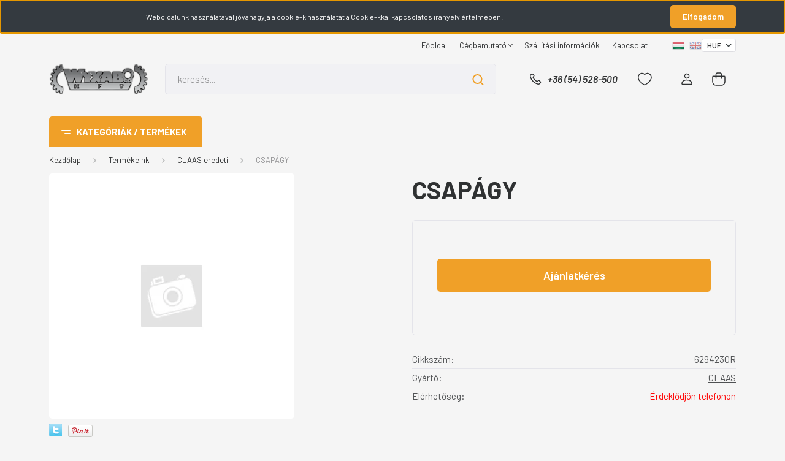

--- FILE ---
content_type: text/html; charset=UTF-8
request_url: https://www.wyxabo.hu/csapagy-20422
body_size: 22686
content:
<!DOCTYPE html>
<html lang="hu" dir="ltr">
<head>
    <title>CSAPÁGY</title>
    <meta charset="utf-8">
    <meta name="keywords" content="CSAPÁGY, Wyxabo Kft., Nádudvar, mezőgazdasági gép, alkatrész, CLAAS, RÁBA, John Deere, New Holland, Claas utángyártott, John Deere utángyártott, RÁBA utángyártott, New Holland utángyártott">
    <meta name="description" content="CSAPÁGY a CLAAS eredeti kategóriában - most -os áron elérhető.">
    <meta name="robots" content="index, follow">
    <link rel="image_src" href="https://wyxabo.cdn.shoprenter.hu/custom/wyxabo/image/data/product/629423OR.jpg.webp?lastmod=1676367088.1676296468">
    <meta property="og:title" content="CSAPÁGY" />
    <meta property="og:type" content="product" />
    <meta property="og:url" content="https://www.wyxabo.hu/csapagy-20422" />
    <meta property="og:image" content="https://wyxabo.cdn.shoprenter.hu/custom/wyxabo/image/cache/w1955h1024/product/629423OR.jpg.webp?lastmod=1676367088.1676296468" />
    <meta property="og:description" content="CSAPÁGY" />
    <link href="https://wyxabo.cdn.shoprenter.hu/custom/wyxabo/image/data/logo/wyx%20icon3.png?lastmod=1516874979.1676296468" rel="icon" />
    <link href="https://wyxabo.cdn.shoprenter.hu/custom/wyxabo/image/data/logo/wyx%20icon3.png?lastmod=1516874979.1676296468" rel="apple-touch-icon" />
    <base href="https://www.wyxabo.hu:443" />
    <meta name="google-site-verification" content="ifIVKHjUhZN-5dvEQJnimNluSO8y6s5ogBzFua83RRc" />

    <meta name="viewport" content="width=device-width, initial-scale=1, maximum-scale=1, user-scalable=0">
            <link href="https://www.wyxabo.hu/csapagy-20422" rel="canonical">
    
            
                <link rel="preconnect" href="https://fonts.gstatic.com" />
    <link rel="preload" as="style" href="https://fonts.googleapis.com/css2?family=Barlow:ital,wght@0,300;0,400;0,500;0,600;0,700;1,300;1,400;1,500;1,600;1,700&display=swap" />
    <link rel="stylesheet" href="https://fonts.googleapis.com/css2?family=Barlow:ital,wght@0,300;0,400;0,500;0,600;0,700;1,300;1,400;1,500;1,600;1,700&display=swap" media="print" onload="this.media='all'" />
    <noscript>
        <link rel="stylesheet" href="https://fonts.googleapis.com/css2?family=Barlow:ital,wght@0,300;0,400;0,500;0,600;0,700;1,300;1,400;1,500;1,600;1,700&display=swap" />
    </noscript>
    <link href="https://cdnjs.cloudflare.com/ajax/libs/fancybox/3.5.7/jquery.fancybox.min.css" rel="stylesheet" media="print" onload="this.media='all'"/>

            <link rel="stylesheet" href="https://wyxabo.cdn.shoprenter.hu/custom/wyxabo/catalog/view/theme/madrid_diy/style/1767723329.1689691390.0.0.css?v=null.1676296468" media="all">
        <script>
        window.nonProductQuality = 80;
    </script>
    <script src="https://wyxabo.cdn.shoprenter.hu/catalog/view/javascript/jquery/jquery-1.10.2.min.js?v=1484139539"></script>

                
        
    
    <!-- Header JavaScript codes -->
            <script src="https://wyxabo.cdn.shoprenter.hu/web/compiled/js/base.js?v=1768982351"></script>
                    <script src="https://wyxabo.cdn.shoprenter.hu/web/compiled/js/countdown.js?v=1768982351"></script>
                    <script src="https://wyxabo.cdn.shoprenter.hu/web/compiled/js/before_starter2_head.js?v=1768982351"></script>
                    <script src="https://wyxabo.cdn.shoprenter.hu/web/compiled/js/before_starter2_productpage.js?v=1768982351"></script>
                    <script src="https://wyxabo.cdn.shoprenter.hu/web/compiled/js/nanobar.js?v=1768982351"></script>
                    <!-- Header jQuery onLoad scripts -->
    <script>window.countdownFormat='%D:%H:%M:%S';var BASEURL='https://www.wyxabo.hu';Currency={"symbol_left":"","symbol_right":" Ft","decimal_place":0,"decimal_point":",","thousand_point":".","currency":"HUF","value":1};var ShopRenter=ShopRenter||{};ShopRenter.product={"id":20422,"sku":"629423OR","currency":"HUF","unitName":"db","price":70059.550000000003,"name":"CSAP\u00c1GY","brand":"CLAAS","currentVariant":[],"parent":{"id":20422,"sku":"629423OR","unitName":"db","price":70059.550000000003,"name":"CSAP\u00c1GY"}};function setAutoHelpTitles(){$('.autohelp[title]').each(function(){if(!$(this).parents('.aurora-scroll-mode').length){$(this).attr('rel',$(this).attr('title'));$(this).removeAttr('title');$(this).qtip({content:{text:$(this).attr('rel')},hide:{fixed:true},position:{corner:{target:'topMiddle',tooltip:'bottomMiddle'},adjust:{screen:true}},style:{border:{color:'#d10fd1'},background:'#31e07d',width:500}});}});}
$(document).ready(function(){setAutoHelpTitles();});$(window).load(function(){var init_similar_products_Scroller=function(){$("#similar_products .aurora-scroll-click-mode").each(function(){var max=0;$(this).find($(".list_prouctname")).each(function(){var h=$(this).height();max=h>max?h:max;});$(this).find($(".list_prouctname")).each(function(){$(this).height(max);});});$("#similar_products .aurora-scroll-click-mode").auroraScroll({autoMode:"click",frameRate:60,speed:2.5,direction:-1,elementClass:"product-snapshot",pauseAfter:false,horizontal:true,visible:1,arrowsPosition:1},function(){initAurora();});}
init_similar_products_Scroller();});</script><script src="https://wyxabo.cdn.shoprenter.hu/web/compiled/js/vue/manifest.bundle.js?v=1768982348"></script><script>var ShopRenter=ShopRenter||{};ShopRenter.onCartUpdate=function(callable){document.addEventListener('cartChanged',callable)};ShopRenter.onItemAdd=function(callable){document.addEventListener('AddToCart',callable)};ShopRenter.onItemDelete=function(callable){document.addEventListener('deleteCart',callable)};ShopRenter.onSearchResultViewed=function(callable){document.addEventListener('AuroraSearchResultViewed',callable)};ShopRenter.onSubscribedForNewsletter=function(callable){document.addEventListener('AuroraSubscribedForNewsletter',callable)};ShopRenter.onCheckoutInitiated=function(callable){document.addEventListener('AuroraCheckoutInitiated',callable)};ShopRenter.onCheckoutShippingInfoAdded=function(callable){document.addEventListener('AuroraCheckoutShippingInfoAdded',callable)};ShopRenter.onCheckoutPaymentInfoAdded=function(callable){document.addEventListener('AuroraCheckoutPaymentInfoAdded',callable)};ShopRenter.onCheckoutOrderConfirmed=function(callable){document.addEventListener('AuroraCheckoutOrderConfirmed',callable)};ShopRenter.onCheckoutOrderPaid=function(callable){document.addEventListener('AuroraOrderPaid',callable)};ShopRenter.onCheckoutOrderPaidUnsuccessful=function(callable){document.addEventListener('AuroraOrderPaidUnsuccessful',callable)};ShopRenter.onProductPageViewed=function(callable){document.addEventListener('AuroraProductPageViewed',callable)};ShopRenter.onMarketingConsentChanged=function(callable){document.addEventListener('AuroraMarketingConsentChanged',callable)};ShopRenter.onCustomerRegistered=function(callable){document.addEventListener('AuroraCustomerRegistered',callable)};ShopRenter.onCustomerLoggedIn=function(callable){document.addEventListener('AuroraCustomerLoggedIn',callable)};ShopRenter.onCustomerUpdated=function(callable){document.addEventListener('AuroraCustomerUpdated',callable)};ShopRenter.onCartPageViewed=function(callable){document.addEventListener('AuroraCartPageViewed',callable)};ShopRenter.customer={"userId":0,"userClientIP":"18.118.13.101","userGroupId":8,"customerGroupTaxMode":"gross","customerGroupPriceMode":"net_tax_gross","email":"","phoneNumber":"","name":{"firstName":"","lastName":""}};ShopRenter.theme={"name":"madrid_diy","family":"madrid","parent":""};ShopRenter.shop={"name":"wyxabo","locale":"hu","currency":{"code":"HUF","rate":1},"domain":"wyxabo.myshoprenter.hu"};ShopRenter.page={"route":"product\/product","queryString":"csapagy-20422"};ShopRenter.formSubmit=function(form,callback){callback();};let loadedAsyncScriptCount=0;function asyncScriptLoaded(position){loadedAsyncScriptCount++;if(position==='body'){if(document.querySelectorAll('.async-script-tag').length===loadedAsyncScriptCount){if(/complete|interactive|loaded/.test(document.readyState)){document.dispatchEvent(new CustomEvent('asyncScriptsLoaded',{}));}else{document.addEventListener('DOMContentLoaded',()=>{document.dispatchEvent(new CustomEvent('asyncScriptsLoaded',{}));});}}}}</script><script type="text/javascript"src="https://wyxabo.cdn.shoprenter.hu/web/compiled/js/vue/customerEventDispatcher.bundle.js?v=1768982348"></script><!--Custom header scripts--><script type="text/javascript"></script>                
            
            <script>window.dataLayer=window.dataLayer||[];function gtag(){dataLayer.push(arguments)};var ShopRenter=ShopRenter||{};ShopRenter.config=ShopRenter.config||{};ShopRenter.config.googleConsentModeDefaultValue="denied";</script>                        <script type="text/javascript" src="https://wyxabo.cdn.shoprenter.hu/web/compiled/js/vue/googleConsentMode.bundle.js?v=1768982348"></script>

            
            <script type="text/javascript"src="https://wyxabo.cdn.shoprenter.hu/web/compiled/js/vue/dataLayer.bundle.js?v=1768982348"></script>
            
            
            
            
    
</head>

    
<body id="body" class="page-body one-pic-element product-page-body show-quantity-in-category madrid_diy-body desktop-device-body vertical-category-menu " role="document">
<script>ShopRenter.theme.breakpoints={'xs':0,'sm':576,'md':768,'lg':992,'xl':1200,'xxl':1400}</script><div id="fb-root"></div><script>(function(d,s,id){var js,fjs=d.getElementsByTagName(s)[0];if(d.getElementById(id))return;js=d.createElement(s);js.id=id;js.src="//connect.facebook.net/hu_HU/sdk/xfbml.customerchat.js#xfbml=1&version=v2.12&autoLogAppEvents=1";fjs.parentNode.insertBefore(js,fjs);}(document,"script","facebook-jssdk"));</script>
                    

<!-- cached --><div class="Fixed nanobar bg-dark js-nanobar-first-login">
    <div class="container nanobar-container">
        <div class="row flex-column flex-sm-row">
            <div class="col-12 col-lg-8 nanobar-text align-self-center text-center text-lg-right">
                Weboldalunk használatával jóváhagyja a cookie-k használatát a Cookie-kkal kapcsolatos irányelv értelmében.
            </div>
            <div class="col-12 col-lg-4 nanobar-buttons mt-3 m-lg-0 text-center text-lg-right">
                                <a href="#" class="btn btn-primary nanobar-btn js-nanobar-close" data-marketing-cookie-status="false">
                    Elfogadom
                </a>
            </div>
        </div>
    </div>
</div>

<script>
    (function ($) {
        $(document).ready(function () {
            new AuroraNanobar.FirstLogNanobar(jQuery('.js-nanobar-first-login'), 'top');
        });
    })(jQuery);
</script>
<!-- /cached -->
<!-- cached --><div class="Fixed nanobar bg-dark js-nanobar-free-shipping">
    <div class="container nanobar-container">
        <button type="button" class="close js-nanobar-close" aria-label="Close">
            <span aria-hidden="true">&times;</span>
        </button>
        <div class="nanobar-text px-3"></div>
    </div>
</div>

<script>$(document).ready(function(){document.nanobarInstance=new AuroraNanobar.FreeShippingNanobar($('.js-nanobar-free-shipping'),'top','500','','1');});</script><!-- /cached -->
                <!-- page-wrap -->

                <div class="page-wrap">
                                                

    <header class="sticky-head">
        <div class="sticky-head-inner">
                    <div class="header-top-line">
                <div class="container">
                    <div class="header-top d-flex justify-content-end">
                        <!-- cached -->
    <ul class="nav headermenu-list">
                    <li class="nav-item">
                <a href="https://www.wyxabo.hu"
                   target="_self"
                   class="nav-link "
                    title="Főoldal"
                >
                    Főoldal
                </a>
                            </li>
                    <li class="nav-item dropdown">
                <a href="https://www.wyxabo.hu/rolunk_4"
                   target="_self"
                   class="nav-link  dropdown-toggle"
                    title="Cégbemutató"
                >
                    Cégbemutató
                </a>
                                    <ul class="dropdown-hover-menu">
                                                    <li class="dropdown-item">
                                <a href="https://www.wyxabo.hu/index.php?route=information/sitemap" title="Oldaltérkép" target="_self">
                                    Oldaltérkép
                                </a>
                            </li>
                                            </ul>
                            </li>
                    <li class="nav-item">
                <a href="https://www.wyxabo.hu/szallitas_6"
                   target="_self"
                   class="nav-link "
                    title="Szállítási információk"
                >
                    Szállítási információk
                </a>
                            </li>
                    <li class="nav-item">
                <a href="https://www.wyxabo.hu/index.php?route=information/contact"
                   target="_self"
                   class="nav-link "
                    title="Kapcsolat"
                >
                    Kapcsolat
                </a>
                            </li>
            </ul>
    <!-- /cached -->
                        <!-- cached -->


                    
        <div id="languageselect" class="module content-module header-position hide-top languageselect-module" >
                                    <div class="module-body">
                        <form action="/" method="post" enctype="multipart/form-data" id="language-form">
            <div class="d-flex justify-content-lg-between language-items-row">
                                                            <div class="language-icon active cursor-pointer language-data" data-langcode="hu">
                    <img class="language-change" src="https://wyxabo.cdn.shoprenter.hu/catalog/view/theme/default/image/flags/HU.png?v=null.1676296468" alt="Hungarian" style="width: 40px; height: 40px;"/>
                </div>
                                <div class="language-icon cursor-pointer language-data" data-langcode="en">
                    <img class="language-change" src="https://wyxabo.cdn.shoprenter.hu/catalog/view/theme/default/image/flags/EN.png?v=null.1676296468" alt="English" style="width: 40px; height: 40px;"/>
                </div>
                                <input type="hidden" value="" name="language_code"/>
                        </div>
            <script>$(window).load(function(){$('.language-change').one('click',function(){var language_code=$(this).parent('.language-data').data('langcode');$('input[name="language_code"]').attr('value',language_code);$('#language-form').submit();});});</script>        </form>
            </div>
                                </div>
    
    <!-- /cached -->
                        <!-- cached -->


                    
        <div id="currenciesselect" class="module content-module header-position hide-top currenciesselect-module" >
                                    <div class="module-body">
                        <form action="/" method="post" enctype="multipart/form-data">
            <select class="form-control form-control-sm currencieselect-select" name="currency_id" onchange="this.form.submit()">
                                    <option
                        value="HUF" selected="selected">
                        HUF
                    </option>
                                    <option
                        value="EUR" >
                        EUR
                    </option>
                            </select>
        </form>
            </div>
                                </div>
    
    <!-- /cached -->
                    </div>
                </div>
            </div>
            <div class="header-middle-line ">
                <div class="container">
                    <div class="header-middle">
                        <nav class="navbar navbar-expand-lg">
                            <button id="js-hamburger-icon" class="d-flex d-lg-none" title="Menü">
                                <div class="hamburger-icon position-relative">
                                    <div class="hamburger-icon-line position-absolute line-1"></div>
                                    <div class="hamburger-icon-line position-absolute line-3"></div>
                                </div>
                            </button>
                                                            <!-- cached -->
    <a class="navbar-brand" href="/"><img style="border: 0; max-width: 220px;" src="https://wyxabo.cdn.shoprenter.hu/custom/wyxabo/image/cache/w220h67m00/logo/WYXABO%20LOG%C3%93%20metal.png?v=1735301637" title="WYXABO KFT." alt="WYXABO KFT." /></a>
<!-- /cached -->
                                
<div class="dropdown search-module d-flex">
    <div class="input-group">
        <input class="form-control disableAutocomplete" type="text" placeholder="keresés..." value=""
               id="filter_keyword" 
               onclick="this.value=(this.value==this.defaultValue)?'':this.value;"/>
        <div class="input-group-append">
            <button title="Keresés" class="btn btn-link" onclick="moduleSearch();">
                <svg width="19" height="18" viewBox="0 0 19 18" fill="none" xmlns="http://www.w3.org/2000/svg">
    <path d="M17.4492 17L13.4492 13M8.47698 15.0555C4.59557 15.0555 1.44922 11.9092 1.44922 8.02776C1.44922 4.14635 4.59557 1 8.47698 1C12.3584 1 15.5047 4.14635 15.5047 8.02776C15.5047 11.9092 12.3584 15.0555 8.47698 15.0555Z" stroke="currentColor" stroke-width="2" stroke-linecap="round" stroke-linejoin="round"/>
</svg>

            </button>
        </div>
    </div>

    <input type="hidden" id="filter_description" value="1"/>
    <input type="hidden" id="search_shopname" value="wyxabo"/>
    <div id="results" class="dropdown-menu search-results p-0"></div>
</div>



                                                                                    <a class="nav-link header-phone-box header-middle-right-link d-none d-lg-flex" href="tel:+36 (54) 528-500">
                                <svg width="24" height="24" viewBox="0 0 24 24" fill="none" xmlns="http://www.w3.org/2000/svg">
    <path fill-rule="evenodd" clip-rule="evenodd" d="M10.8561 13.1444C9.68615 11.9744 8.80415 10.6644 8.21815 9.33536C8.09415 9.05436 8.16715 8.72536 8.38415 8.50836L9.20315 7.69036C9.87415 7.01936 9.87415 6.07036 9.28815 5.48436L8.11415 4.31036C7.33315 3.52936 6.06715 3.52936 5.28615 4.31036L4.63415 4.96236C3.89315 5.70336 3.58415 6.77236 3.78415 7.83236C4.27815 10.4454 5.79615 13.3064 8.24515 15.7554C10.6941 18.2044 13.5551 19.7224 16.1681 20.2164C17.2281 20.4164 18.2971 20.1074 19.0381 19.3664L19.6891 18.7154C20.4701 17.9344 20.4701 16.6684 19.6891 15.8874L18.5161 14.7144C17.9301 14.1284 16.9801 14.1284 16.3951 14.7144L15.4921 15.6184C15.2751 15.8354 14.9461 15.9084 14.6651 15.7844C13.3361 15.1974 12.0261 14.3144 10.8561 13.1444Z" stroke="currentColor" stroke-width="1.5" stroke-linecap="round" stroke-linejoin="round"/>
</svg>

                                +36 (54) 528-500
                            </a>
                                                                                    <div id="js-wishlist-module-wrapper">
                                <hx:include src="/_fragment?_path=_format%3Dhtml%26_locale%3Den%26_controller%3Dmodule%252Fwishlist&amp;_hash=uMIpZKvcufGG8yIr7SHsolk9JVAtjQL1q0d9anXYoXQ%3D"></hx:include>
                            </div>
                                                        <!-- cached -->
    <ul class="nav login-list">
                    <li class="nav-item">
                <a class="nav-link header-middle-right-link" href="index.php?route=account/login" title="Belépés / Regisztráció">
                    <span class="header-user-icon">
                        <svg width="18" height="20" viewBox="0 0 18 20" fill="none" xmlns="http://www.w3.org/2000/svg">
    <path fill-rule="evenodd" clip-rule="evenodd" d="M11.4749 2.52513C12.8417 3.89197 12.8417 6.10804 11.4749 7.47488C10.1081 8.84172 7.89199 8.84172 6.52515 7.47488C5.15831 6.10804 5.15831 3.89197 6.52515 2.52513C7.89199 1.15829 10.1081 1.15829 11.4749 2.52513Z" stroke="currentColor" stroke-width="1.5" stroke-linecap="round" stroke-linejoin="round"/>
    <path fill-rule="evenodd" clip-rule="evenodd" d="M1 16.5V17.5C1 18.052 1.448 18.5 2 18.5H16C16.552 18.5 17 18.052 17 17.5V16.5C17 13.474 13.048 11.508 9 11.508C4.952 11.508 1 13.474 1 16.5Z" stroke="currentColor" stroke-width="1.5" stroke-linecap="round" stroke-linejoin="round"/>
</svg>

                    </span>
                </a>
            </li>
            </ul>
<!-- /cached -->
                            <div id="header-cart-wrapper">
                                <div id="js-cart">
                                    <hx:include src="/_fragment?_path=_format%3Dhtml%26_locale%3Den%26_controller%3Dmodule%252Fcart&amp;_hash=aUVg4b3W3F3z6s9zRS53wRfTfQ0rJA%2BzlCMVxFb3%2F74%3D"></hx:include>
                                </div>
                            </div>
                        </nav>
                    </div>
                </div>
            </div>
            <div class="header-bottom-line d-none d-lg-block">
                <div class="container">
                    


                    
            <div id="module_category_wrapper" class="module-category-wrapper">
        <div id="category" class="module content-module header-position category-module" >
                    <div class="module-head">
                            <span class="category-menu-hamburger-icon"></span>
                        <div class="module-head-title">Kategóriák / Termékek</div>
        </div>
            <div class="module-body">
                    <div id="category-nav">
        

    <ul class="nav nav-pills category category-menu sf-menu sf-horizontal cached">
        <li id="cat_130" class="nav-item item category-list module-list parent even">
    <a href="https://www.wyxabo.hu/akcios-termekek-130" class="nav-link">
                <span>AKCIÓS TERMÉKEK</span>
    </a>
            <ul class="nav flex-column children"><li id="cat_133" class="nav-item item category-list module-list even">
    <a href="https://www.wyxabo.hu/akcios-termekek-130/claas-133" class="nav-link">
                <span>CLAAS</span>
    </a>
    </li><li id="cat_135" class="nav-item item category-list module-list odd">
    <a href="https://www.wyxabo.hu/akcios-termekek-130/claas-utangyartott-135" class="nav-link">
                <span>CLAAS utángyártott</span>
    </a>
    </li><li id="cat_138" class="nav-item item category-list module-list even">
    <a href="https://www.wyxabo.hu/akcios-termekek-130/john-deere-138" class="nav-link">
                <span>JOHN DEERE</span>
    </a>
    </li><li id="cat_136" class="nav-item item category-list module-list odd">
    <a href="https://www.wyxabo.hu/akcios-termekek-130/john-deere-utangyartott-136" class="nav-link">
                <span>John Deere utángyártott</span>
    </a>
    </li><li id="cat_137" class="nav-item item category-list module-list even">
    <a href="https://www.wyxabo.hu/akcios-termekek-130/new-holland-utangyartott-137" class="nav-link">
                <span>New Holland utángyártott</span>
    </a>
    </li><li id="cat_131" class="nav-item item category-list module-list odd">
    <a href="https://www.wyxabo.hu/akcios-termekek-130/tarcsacsapagy-131" class="nav-link">
                <span>TÁRCSACSAPÁGY</span>
    </a>
    </li><li id="cat_132" class="nav-item item category-list module-list even">
    <a href="https://www.wyxabo.hu/akcios-termekek-130/tarcsalapok-132" class="nav-link">
                <span>TÁRCSALAPOK</span>
    </a>
    </li></ul>
    </li><li id="cat_105" class="nav-item item category-list module-list odd">
    <a href="https://www.wyxabo.hu/claas-105" class="nav-link">
                <span>CLAAS eredeti</span>
    </a>
    </li><li id="cat_104" class="nav-item item category-list module-list even">
    <a href="https://www.wyxabo.hu/claas-utangyartott-104" class="nav-link">
                <span>CLAAS utángyártott</span>
    </a>
    </li><li id="cat_113" class="nav-item item category-list module-list parent odd">
    <a href="https://www.wyxabo.hu/csapagyak-113" class="nav-link">
                <span>CSAPÁGYAK</span>
    </a>
            <ul class="nav flex-column children"><li id="cat_143" class="nav-item item category-list module-list even">
    <a href="https://www.wyxabo.hu/csapagyak-113/csapagy-minosegi-143" class="nav-link">
                <span>CSAPÁGY MINŐSÉGI</span>
    </a>
    </li><li id="cat_145" class="nav-item item category-list module-list odd">
    <a href="https://www.wyxabo.hu/csapagyak-113/csapagy-olcso-145" class="nav-link">
                <span>CSAPÁGY OLCSÓ</span>
    </a>
    </li><li id="cat_116" class="nav-item item category-list module-list even">
    <a href="https://www.wyxabo.hu/csapagyak-113/skf-116" class="nav-link">
                <span>SKF csapágyak</span>
    </a>
    </li></ul>
    </li><li id="cat_123" class="nav-item item category-list module-list even">
    <a href="https://www.wyxabo.hu/john-deere-szurok-123" class="nav-link">
                <span>Eredeti John Deere szűrők</span>
    </a>
    </li><li id="cat_183" class="nav-item item category-list module-list odd">
    <a href="https://www.wyxabo.hu/felhordolancok-183" class="nav-link">
                <span>FELHORDÓLÁNCOK</span>
    </a>
    </li><li id="cat_107" class="nav-item item category-list module-list even">
    <a href="https://www.wyxabo.hu/gates-107" class="nav-link">
                <span>Gates</span>
    </a>
    </li><li id="cat_101" class="nav-item item category-list module-list odd">
    <a href="https://www.wyxabo.hu/geringhoff-utangyartott-101" class="nav-link">
                <span>Geringhoff</span>
    </a>
    </li><li id="cat_102" class="nav-item item category-list module-list even">
    <a href="https://www.wyxabo.hu/geringhoff-102" class="nav-link">
                <span>Geringhoff eredeti</span>
    </a>
    </li><li id="cat_159" class="nav-item item category-list module-list odd">
    <a href="https://www.wyxabo.hu/gyari-csomagolatlan-159" class="nav-link">
                <span>GYÁRI CSOMAGOLATLAN</span>
    </a>
    </li><li id="cat_162" class="nav-item item category-list module-list even">
    <a href="https://www.wyxabo.hu/horsch-162" class="nav-link">
                <span>Horsch</span>
    </a>
    </li><li id="cat_163" class="nav-item item category-list module-list odd">
    <a href="https://www.wyxabo.hu/john-deere-eredeti-163" class="nav-link">
                <span>John Deere eredeti</span>
    </a>
    </li><li id="cat_109" class="nav-item item category-list module-list even">
    <a href="https://www.wyxabo.hu/john-deere-109" class="nav-link">
                <span>John Deere utángyártott</span>
    </a>
    </li><li id="cat_127" class="nav-item item category-list module-list odd">
    <a href="https://www.wyxabo.hu/heveder-plus-premium-127" class="nav-link">
                <span>Lánc HEVEDER</span>
    </a>
    </li><li id="cat_126" class="nav-item item category-list module-list parent even">
    <a href="https://www.wyxabo.hu/lancok-126" class="nav-link">
                <span>LÁNCOK</span>
    </a>
            <ul class="nav flex-column children"><li id="cat_128" class="nav-item item category-list module-list even">
    <a href="https://www.wyxabo.hu/lancok-126/felhordolancok-128" class="nav-link">
                <span>FELHORDÓLÁNCOK</span>
    </a>
    </li></ul>
    </li><li id="cat_112" class="nav-item item category-list module-list odd">
    <a href="https://www.wyxabo.hu/munkagep-112" class="nav-link">
                <span>Munkagép</span>
    </a>
    </li><li id="cat_179" class="nav-item item category-list module-list even">
    <a href="https://www.wyxabo.hu/new-holland-eredeti-179" class="nav-link">
                <span>NEW HOLLAND eredeti</span>
    </a>
    </li><li id="cat_125" class="nav-item item category-list module-list odd">
    <a href="https://www.wyxabo.hu/new-holland-utangyartott-125" class="nav-link">
                <span>New Holland utángyártott</span>
    </a>
    </li><li id="cat_108" class="nav-item item category-list module-list even">
    <a href="https://www.wyxabo.hu/oros-108" class="nav-link">
                <span>OROS</span>
    </a>
    </li><li id="cat_111" class="nav-item item category-list module-list odd">
    <a href="https://www.wyxabo.hu/raba-111" class="nav-link">
                <span>RÁBA</span>
    </a>
    </li><li id="cat_122" class="nav-item item category-list module-list parent even">
    <a href="https://www.wyxabo.hu/szurok-122" class="nav-link">
                <span>SZŰRŐK</span>
    </a>
            <ul class="nav flex-column children"><li id="cat_152" class="nav-item item category-list module-list even">
    <a href="https://www.wyxabo.hu/szurok-122/donaldson-szurok-152" class="nav-link">
                <span>DONALDSON SZŰRŐK</span>
    </a>
    </li><li id="cat_181" class="nav-item item category-list module-list odd">
    <a href="https://www.wyxabo.hu/szurok-122/szurok-hifi-181" class="nav-link">
                <span>HIFI SZŰRŐK</span>
    </a>
    </li><li id="cat_182" class="nav-item item category-list module-list even">
    <a href="https://www.wyxabo.hu/szurok-122/mann-szurok-182" class="nav-link">
                <span>MANN SZŰRŐK</span>
    </a>
    </li></ul>
    </li><li id="cat_120" class="nav-item item category-list module-list odd">
    <a href="https://www.wyxabo.hu/tarcsacsapagy" class="nav-link">
                <span>TÁRCSACSAPÁGY</span>
    </a>
    </li><li id="cat_124" class="nav-item item category-list module-list even">
    <a href="https://www.wyxabo.hu/tarcsalapok-124" class="nav-link">
                <span>TÁRCSALAPOK</span>
    </a>
    </li><li id="cat_110" class="nav-item item category-list module-list odd">
    <a href="https://www.wyxabo.hu/egyeb-110" class="nav-link">
                <span>EGYÉB</span>
    </a>
    </li>
    </ul>

    <script>$(function(){$("ul.category").superfish({animation:{opacity:'show'},popUpSelector:".children",delay:400,speed:'normal',hoverClass:'js-sf-hover',onBeforeShow:function(){var customParentBox=$(this).parent();if(customParentBox.length){$ulHeight=customParentBox.position().top;if(!$(this).parent().hasClass("dropDownParent")){$(this).css("top",$ulHeight+"px");}}}});});</script>    </div>
            </div>
                                </div>
    
            </div>
    
                </div>
            </div>
                </div>
    </header>

                            
            <main class="has-sticky">
                        

        <div class="container one-column-content main-container">
                <nav aria-label="breadcrumb">
        <ol class="breadcrumb" itemscope itemtype="https://schema.org/BreadcrumbList">
                            <li class="breadcrumb-item"  itemprop="itemListElement" itemscope itemtype="https://schema.org/ListItem">
                                            <a itemprop="item" href="https://www.wyxabo.hu">
                            <span itemprop="name">Kezdőlap</span>
                        </a>
                    
                    <meta itemprop="position" content="1" />
                </li>
                            <li class="breadcrumb-item"  itemprop="itemListElement" itemscope itemtype="https://schema.org/ListItem">
                                            <a itemprop="item" href="https://www.wyxabo.hu/termekeink-97">
                            <span itemprop="name">Termékeink</span>
                        </a>
                    
                    <meta itemprop="position" content="2" />
                </li>
                            <li class="breadcrumb-item"  itemprop="itemListElement" itemscope itemtype="https://schema.org/ListItem">
                                            <a itemprop="item" href="https://www.wyxabo.hu/termekeink-97/claas-105">
                            <span itemprop="name">CLAAS eredeti</span>
                        </a>
                    
                    <meta itemprop="position" content="3" />
                </li>
                            <li class="breadcrumb-item active" aria-current="page" itemprop="itemListElement" itemscope itemtype="https://schema.org/ListItem">
                                            <span itemprop="name">CSAPÁGY</span>
                    
                    <meta itemprop="position" content="4" />
                </li>
                    </ol>
    </nav>



        <div class="flypage" itemscope itemtype="//schema.org/Product">
                            <div class="page-head">
                                    </div>
            
                            <div class="page-body">
                        <section class="product-page-top">
                <div class="row">
            <div class="col-sm-7 col-md-6 product-page-left">
                <div class="product-image-box">
                    <div class="product-image position-relative">
                            

<div class="product_badges horizontal-orientation">
    </div>

    


<div id="product-image-container">
                    <div class="product-image-main" >
        <a href="https://wyxabo.cdn.shoprenter.hu/custom/wyxabo/image/cache/w1024h1024wt1/product/629423OR.jpg.webp?lastmod=1676367088.1676296468"
           title="Kép 1/1 - CSAPÁGY"
           data-caption="Kép 1/1 - CSAPÁGY"
           class="product-image-link fancybox-product" id="product-image-link"
           data-fancybox="images"
        >
            <img
                class="product-image-element img-fluid"
                itemprop="image"
                src="https://wyxabo.cdn.shoprenter.hu/custom/wyxabo/image/cache/w400h400wt1/product/629423OR.jpg.webp?lastmod=1676367088.1676296468"
                data-index="0"
                title="CSAPÁGY"
                alt="CSAPÁGY"
                id="image"
                width="400"
                height="400"
            />
        </a>
    </div>
    </div>

<script>$(document).ready(function(){var $productMainImage=$('.product-image-main');var $productImageLink=$('#product-image-link');var $productImage=$('#image');var $productImageVideo=$('#product-image-video');var $productSecondaryImage=$('.product-secondary-image');var imageTitle=$productImageLink.attr('title');$('.product-images').slick({slidesToShow:4,slidesToScroll:1,draggable:false,vertical:false,infinite:false,prevArrow:"<button class='slick-prev slick-arrow slick-horizontal-prev-button' type='button'><svg width='8' height='14' viewBox='0 0 8 14' fill='none' xmlns='http://www.w3.org/2000/svg'><path d='M7 13L1 7L7 1' stroke='currentColor' stroke-width='1.5' stroke-linecap='round' stroke-linejoin='round'/></svg></button>",nextArrow:"<button class='slick-next slick-arrow slick-horizontal-next-button' type='button'><svg width='8' height='14' viewBox='0 0 8 14' fill='none' xmlns='http://www.w3.org/2000/svg'><path d='M1 13L7 7L1 1' stroke='currentColor' stroke-width='1.5' stroke-linecap='round' stroke-linejoin='round'/></svg></button>",focusOnSelect:false,mobileFirst:true,responsive:[{breakpoint:1200,settings:{vertical:true,slidesToShow:5,prevArrow:"<button class='slick-prev slick-arrow slick-vertical-prev-button' type='button'><svg width='14' height='8' viewBox='0 0 14 8' fill='none' xmlns='http://www.w3.org/2000/svg'><path d='M1 7L7 1L13 7' stroke='currentColor' stroke-width='1.5' stroke-linecap='round' stroke-linejoin='round'/></svg></button>",nextArrow:"<button class='slick-next slick-arrow slick-vertical-next-button' type='button'><svg width='14' height='8' viewBox='0 0 14 8' fill='none' xmlns='http://www.w3.org/2000/svg'><path d='M1 1L7 7L13 1' stroke='currentColor' stroke-width='1.5' stroke-linecap='round' stroke-linejoin='round'/></svg></button>",}}]});$productSecondaryImage.on('click',function(){$productImage.attr('src',$(this).data('secondary_src'));$productImage.attr('data-index',$(this).data('index'));$productImageLink.attr('href',$(this).data('popup'));$productSecondaryImage.removeClass('thumb-active');$(this).addClass('thumb-active');if($productImageVideo.length){if($(this).data('video_image')){$productMainImage.hide();$productImageVideo.show();}else{$productImageVideo.hide();$productMainImage.show();}}});$productImageLink.on('click',function(){$(this).attr("title",imageTitle);$.fancybox.open([{"src":"https:\/\/wyxabo.cdn.shoprenter.hu\/custom\/wyxabo\/image\/cache\/w1024h1024wt1\/product\/629423OR.jpg.webp?lastmod=1676367088.1676296468","opts":{"caption":"K\u00e9p 1\/1 - CSAP\u00c1GY"}}],{index:$productImageLink.find('img').attr('data-index'),tpl:{next:'<a title="Következő" class="fancybox-nav fancybox-next"><span></span></a>',prev:'<a title="Előző" class="fancybox-nav fancybox-prev"><span></span></a>'},mobile:{clickContent:"close",clickSlide:"close"},buttons:['zoom','close']});return false;});});</script>
                    </div>
                        <div class="position-5-wrapper">
                    <div id="socail-media" class="social-share-module d-flex">
    <div class="twitter" onclick="return shareOnThis('http://twitter.com/home?status=')"></div><div class="fb-like" data-href="http://wyxabo.hu/csapagy-20422" data-send="false" data-layout="button_count" data-width="90" data-show-faces="false" data-action="like" data-colorscheme="light" data-font="arial"></div><script src="https://assets.pinterest.com/js/pinit.js"></script><div class="pinterest-share"><a data-pin-config="beside" href="https://pinterest.com/pin/create/button/?url=https://www.wyxabo.hu/csapagy-20422&media=https://wyxabo.cdn.shoprenter.hu/custom/wyxabo/image/cache/w1024h1024/product/629423OR.jpg.webp?lastmod=1676367088.1676296468&description=CSAPÁGY"data-pin-do="buttonPin" data-pin-lang="hu"><img src="https://assets.pinterest.com/images/pidgets/pin_it_button.png" /></a></div><script type="text/javascript">//<![CDATA[
function shareOnThis(shareurl){u = location.href;t = document.title;window.open(shareurl+encodeURIComponent(u)+'&t='+encodeURIComponent(t),'asd','toolbar=0,status=0,location=1, width=650,height=600,scrollbars=1');return false;}
//]]></script>
</div>

            </div>

                </div>
                                                    
                            </div>
            <div class="col-sm-5 col-md-6 product-page-right">
                <form action="https://www.wyxabo.hu/index.php?route=checkout/cart" method="post" enctype="multipart/form-data" id="product">
                    <div class="product-sticky-wrapper sticky-head">
    <div class="container p-0">
        <div class="product-sticky-inner">
            <div class="product-sticky-image-and-price">
                <div class="product-sticky-image">
                    <img src="https://wyxabo.cdn.shoprenter.hu/custom/wyxabo/image/data/product/629423OR.jpg.webp?lastmod=1676367088.1676296468" alt="CSAPÁGY" loading="lazy" />
                </div>
                                </div>
            <div class="product-addtocart">
    <div class="product-addtocart-wrapper">
        <div class="product_table_addtocartbtn"><a rel="nofollow" href="https://www.wyxabo.hu/index.php?route=product/offerrequest&height=500&width=500&product_id=20422" data-product-id="20422" data-name="CSAPÁGY" data-price="70059.55" data-quantity-name="db" data-price-without-currency="70059.55" data-currency="HUF" data-product-sku="629423OR" data-brand="CLAAS" id="add_to_cart" class="button btn btn-primary button-add-to-cart fancybox fancybox.ajax offer_request"><span>Ajánlatkérés</span></a></div>
        <div>
            <input type="hidden" name="product_id" value="20422"/>
            <input type="hidden" name="product_collaterals" value=""/>
            <input type="hidden" name="product_addons" value=""/>
            <input type="hidden" name="redirect" value="https://www.wyxabo.hu/index.php?route=product/product&amp;product_id=20422"/>
                    </div>
    </div>
    <div class="text-minimum-wrapper small text-muted">
                    </div>
</div>
<script>
    if ($('.notify-request').length) {
        $('#body').on('keyup keypress', '.quantity_to_cart.quantity-to-cart', function (e) {
            if (e.which === 13) {
                return false;
            }
        });
    }

    $(function () {
        $(window).on('beforeunload', function () {
            $('a.button-add-to-cart:not(.disabled)').removeAttr('href').addClass('disabled button-disabled');
        });
    });
</script>
    <script>
        (function () {
            var clicked = false;
            var loadingClass = 'cart-loading';

            $('#add_to_cart').click(function clickFixed(event) {
                if (clicked === true) {
                    return false;
                }

                if (window.AjaxCart === undefined) {
                    var $this = $(this);
                    clicked = true;
                    $this.addClass(loadingClass);
                    event.preventDefault();

                    $(document).on('cart#listener-ready', function () {
                        clicked = false;
                        event.target.click();
                        $this.removeClass(loadingClass);
                    });
                }
            });
        })();
    </script>

                    </div>
    </div>
</div>

<script>
(function () {
    document.addEventListener('DOMContentLoaded', function () {
        var scrolling = false;
        var getElementRectangle = function(selector) {
            if(document.querySelector(selector)) {
                return document.querySelector(selector).getBoundingClientRect();
            }
            return false;
        };
        document.addEventListener("scroll", function() {
            scrolling = true;
        });

        setInterval(function () {
            if (scrolling) {
                scrolling = false;
                var productChildrenTable = getElementRectangle('#product-children-table');
                var productContentColumns = getElementRectangle('.product-content-columns');
                var productCartBox = getElementRectangle('.product-cart-box');

                var showStickyBy = false;
                if (productContentColumns) {
                    showStickyBy = productContentColumns.bottom;
                }

                if (productCartBox) {
                    showStickyBy = productCartBox.bottom;
                }

                if (productChildrenTable) {
                    showStickyBy = productChildrenTable.top;
                }

                var PRODUCT_STICKY_DISPLAY = 'sticky-active';
                var stickyClassList = document.querySelector('.product-sticky-wrapper').classList;
                if (showStickyBy < 0 && !stickyClassList.contains(PRODUCT_STICKY_DISPLAY)) {
                    stickyClassList.add(PRODUCT_STICKY_DISPLAY);
                }
                if (showStickyBy >= 0 && stickyClassList.contains(PRODUCT_STICKY_DISPLAY)) {
                    stickyClassList.remove(PRODUCT_STICKY_DISPLAY);
                }
            }
        }, 300);

        var stickyAddToCart = document.querySelector('.product-sticky-wrapper .notify-request');

        if ( stickyAddToCart ) {
            stickyAddToCart.setAttribute('data-fancybox-group','sticky-notify-group');
        }
    });
})();
</script>
                                            <h1 class="page-head-title product-page-head-title position-relative">
                            <span class="product-page-product-name" itemprop="name">CSAPÁGY</span>
                                                    </h1>
                    
                                        <div class="product-cart-box">
                                                
                        <div class="product-addtocart">
    <div class="product-addtocart-wrapper">
        <div class="product_table_addtocartbtn"><a rel="nofollow" href="https://www.wyxabo.hu/index.php?route=product/offerrequest&height=500&width=500&product_id=20422" data-product-id="20422" data-name="CSAPÁGY" data-price="70059.55" data-quantity-name="db" data-price-without-currency="70059.55" data-currency="HUF" data-product-sku="629423OR" data-brand="CLAAS" id="add_to_cart" class="button btn btn-primary button-add-to-cart fancybox fancybox.ajax offer_request"><span>Ajánlatkérés</span></a></div>
        <div>
            <input type="hidden" name="product_id" value="20422"/>
            <input type="hidden" name="product_collaterals" value=""/>
            <input type="hidden" name="product_addons" value=""/>
            <input type="hidden" name="redirect" value="https://www.wyxabo.hu/index.php?route=product/product&amp;product_id=20422"/>
                    </div>
    </div>
    <div class="text-minimum-wrapper small text-muted">
                    </div>
</div>
<script>
    if ($('.notify-request').length) {
        $('#body').on('keyup keypress', '.quantity_to_cart.quantity-to-cart', function (e) {
            if (e.which === 13) {
                return false;
            }
        });
    }

    $(function () {
        $(window).on('beforeunload', function () {
            $('a.button-add-to-cart:not(.disabled)').removeAttr('href').addClass('disabled button-disabled');
        });
    });
</script>
    <script>
        (function () {
            var clicked = false;
            var loadingClass = 'cart-loading';

            $('#add_to_cart').click(function clickFixed(event) {
                if (clicked === true) {
                    return false;
                }

                if (window.AjaxCart === undefined) {
                    var $this = $(this);
                    clicked = true;
                    $this.addClass(loadingClass);
                    event.preventDefault();

                    $(document).on('cart#listener-ready', function () {
                        clicked = false;
                        event.target.click();
                        $this.removeClass(loadingClass);
                    });
                }
            });
        })();
    </script>


                                            </div>
                        <div class="position-1-wrapper">
        <table class="product-parameters table">
                            
                            <tr class="product-parameter-row productsku-param-row">
    <td class="param-label productsku-param">Cikkszám:</td>
    <td class="param-value productsku-param"><span itemprop="sku" content="629423OR">629423OR</span></td>
</tr>
                            
                                <tr class="product-parameter-row manufacturer-param-row">
        <td class="param-label manufacturer-param">Gyártó:</td>
        <td class="param-value manufacturer-param">
                                        <a href="https://www.wyxabo.hu/claas-m-22">
                    <span itemprop="brand">
                        CLAAS
                    </span>
                </a>
                    </td>
    </tr>

                            <tr class="product-parameter-row productstock-param-row stock_status_id-16">
    <td class="param-label productstock-param">Elérhetőség:</td>
    <td class="param-value productstock-param"><span style="color:#ff0000;">Érdeklődjön telefonon</span></td>
</tr>

                    </table>
    </div>


                </form>
                            </div>
        </div>
    </section>
    <section class="product-page-middle-1">
        <div class="row">
            <div class="col-12 column-content one-column-content product-one-column-content">
                
                
            </div>
        </div>
    </section>
    <section class="product-page-middle-2">
        <div class="row product-positions-tabs">
            <div class="col-12">
                            <div class="position-3-wrapper">
            <div class="position-3-container">
                <ul class="nav nav-tabs product-page-nav-tabs" id="flypage-nav" role="tablist">
                                    </ul>
                <div class="tab-content product-page-tab-content">
                                    </div>
            </div>
        </div>
    
    

            </div>
        </div>
    </section>
    <section class="product-page-middle-3">
        <div class="row">
            <div class="col-12">
                    <div class="position-4-wrapper">
        <div class="position-4-container">
                            


        

                            


    
            <div id="module_similar_products_wrapper" class="module-similar_products-wrapper">
        <div id="similar_products" class="module product-module home-position snapshot_vertical_direction product-position" >
                                    <div class="module-head">
                    <h3 class="module-head-title">Hasonló termékek</h3>                </div>
                            <div class="module-body">
                            <div class="aurora-scroll-mode aurora-scroll-click-mode product-snapshot-vertical snapshot_vertical snapshot-list-secondary-image list list_with_divs" id="similar_products_home_list"><div class="scrollertd product-snapshot list_div_item">    
<div class="card product-card h-100 snapshot_offer_request mobile-simple-view" >
    <div class="card-top-position"></div>
    <div class="product-card-image d-flex-center position-relative list_picture">
                    <div class="position-absolute snapshot-badge-wrapper">
                

<div class="product_badges horizontal-orientation">
    </div>

            </div>
                    <a data-type="ajax" class="btn btn-primary btn-quickview fancybox product-card-quickview position-absolute"
       data-fancybox-wrapcss="fancybox-quickview" data-src="https://www.wyxabo.hu/index.php?route=product/quickview&product_id=20784" data-width="850" data-height="600" href="javascript:;" rel="nofollow">
        Villámnézet
    </a>

        <a class="img-thumbnail-link" href="https://www.wyxabo.hu/csapagy-20784" title="CSAPÁGY">
                            <img src="https://wyxabo.cdn.shoprenter.hu/custom/wyxabo/image/cache/w214h220/product/642495OR.jpg.webp?lastmod=1676367088.1676296468" class="card-img-top img-thumbnail" title="CSAPÁGY" alt="CSAPÁGY"  />
                    </a>
    </div>
    <div class="card-body product-card-body">
                <h2 class="product-card-item product-card-title h4">
    <a href="https://www.wyxabo.hu/csapagy-20784" title="CSAPÁGY">CSAPÁGY</a>
    </h2><div class="product-card-item product-card-sku">
    <span>Cikkszám:</span> 642495OR
</div>    <div class="product-card-item product-card-stock stock-status-id-16" style="color:#ff0000">
        Érdeklődjön telefonon
</div>
    </div>
    <div class="card-footer product-card-footer">
        
        
        <input type="hidden" name="product_id" value="20784" />
    </div>
</div>
</div><div class="scrollertd product-snapshot list_div_item">    
<div class="card product-card h-100  mobile-simple-view" >
    <div class="card-top-position"></div>
    <div class="product-card-image d-flex-center position-relative list_picture">
                    <div class="position-absolute snapshot-badge-wrapper">
                

<div class="product_badges horizontal-orientation">
    </div>

            </div>
                    <a data-type="ajax" class="btn btn-primary btn-quickview fancybox product-card-quickview position-absolute"
       data-fancybox-wrapcss="fancybox-quickview" data-src="https://www.wyxabo.hu/index.php?route=product/quickview&product_id=47018" data-width="850" data-height="600" href="javascript:;" rel="nofollow">
        Villámnézet
    </a>

        <a class="img-thumbnail-link" href="https://www.wyxabo.hu/736550-rotor-gyari-47018" title="736550 - ROTOR - GYÁRI">
                            <img src="https://wyxabo.cdn.shoprenter.hu/custom/wyxabo/image/cache/w214h220/no_image.jpg.webp?lastmod=0.1676296468" class="card-img-top img-thumbnail" title="736550 - ROTOR - GYÁRI" alt="736550 - ROTOR - GYÁRI"  />
                    </a>
    </div>
    <div class="card-body product-card-body">
                <h2 class="product-card-item product-card-title h4">
    <a href="https://www.wyxabo.hu/736550-rotor-gyari-47018" title="736550 - ROTOR - GYÁRI">736550 - ROTOR - GYÁRI</a>
    </h2><div class="product-card-item product-card-sku">
    <span>Cikkszám:</span> 472-736550-999
</div>    <div class="product-card-item product-card-stock stock-status-id-16" style="color:#ff0000">
        Érdeklődjön telefonon
</div>    <div class="product-card-item product-card-price d-flex flex-row flex-wrap">
                    <span class="product-price">55.000 Ft + ÁFA</span>
                            <span class="product-price-postfix"> (69.850 Ft)</span>
                            <div class="product-price__decrease-wrapper d-flex flex-column w-100">
                                            </div>
                    </div>

    </div>
    <div class="card-footer product-card-footer">
        
        
        <input type="hidden" name="product_id" value="47018" />
    </div>
</div>
</div><div class="scrollertd product-snapshot list_div_item">    
<div class="card product-card h-100  mobile-simple-view" >
    <div class="card-top-position"></div>
    <div class="product-card-image d-flex-center position-relative list_picture">
                    <div class="position-absolute snapshot-badge-wrapper">
                

<div class="product_badges horizontal-orientation">
    </div>

            </div>
                    <a data-type="ajax" class="btn btn-primary btn-quickview fancybox product-card-quickview position-absolute"
       data-fancybox-wrapcss="fancybox-quickview" data-src="https://www.wyxabo.hu/index.php?route=product/quickview&product_id=31755" data-width="850" data-height="600" href="javascript:;" rel="nofollow">
        Villámnézet
    </a>

        <a class="img-thumbnail-link" href="https://www.wyxabo.hu/133320-olajnyomas-erzekelo-gyari" title="133320 - OLAJNYOMÁS ÉRZÉKELŐ - GYÁRI">
                            <img src="https://wyxabo.cdn.shoprenter.hu/custom/wyxabo/image/cache/w214h220//product/27576/main.jpg.webp?lastmod=1719903819.1676296468" class="card-img-top img-thumbnail" title="133320 - OLAJNYOMÁS ÉRZÉKELŐ - GYÁRI" alt="133320 - OLAJNYOMÁS ÉRZÉKELŐ - GYÁRI"  />
                    </a>
    </div>
    <div class="card-body product-card-body">
                <h2 class="product-card-item product-card-title h4">
    <a href="https://www.wyxabo.hu/133320-olajnyomas-erzekelo-gyari" title="133320 - OLAJNYOMÁS ÉRZÉKELŐ - GYÁRI">133320 - OLAJNYOMÁS ÉRZÉKELŐ - GYÁRI</a>
    </h2><div class="product-card-item product-card-sku">
    <span>Cikkszám:</span> 286-133320-999
</div>    <div class="product-card-item product-card-stock stock-status-id-9" style="color:#177536">
            <span class="mr-1">
            <svg width="14" height="10" viewBox="0 0 14 10" fill="none" xmlns="http://www.w3.org/2000/svg">
    <path d="M12.6364 0.999878L4.63636 8.99988L1 5.36351" stroke="currentColor" stroke-width="2" stroke-linecap="round" stroke-linejoin="round"/>
</svg>

        </span>
        Utolsó 1 db raktáron
</div>    <div class="product-card-item product-card-price d-flex flex-row flex-wrap">
                    <span class="product-price">54.890 Ft + ÁFA</span>
                            <span class="product-price-postfix"> (69.710 Ft)</span>
                            <div class="product-price__decrease-wrapper d-flex flex-column w-100">
                                            </div>
                    </div>

    </div>
    <div class="card-footer product-card-footer">
        
        
        <input type="hidden" name="product_id" value="31755" />
    </div>
</div>
</div><div class="scrollertd product-snapshot list_div_item">    
<div class="card product-card h-100  mobile-simple-view" >
    <div class="card-top-position"></div>
    <div class="product-card-image d-flex-center position-relative list_picture">
                    <div class="position-absolute snapshot-badge-wrapper">
                

<div class="product_badges horizontal-orientation">
    </div>

            </div>
                    <a data-type="ajax" class="btn btn-primary btn-quickview fancybox product-card-quickview position-absolute"
       data-fancybox-wrapcss="fancybox-quickview" data-src="https://www.wyxabo.hu/index.php?route=product/quickview&product_id=29066" data-width="850" data-height="600" href="javascript:;" rel="nofollow">
        Villámnézet
    </a>

        <a class="img-thumbnail-link" href="https://www.wyxabo.hu/720792-feszitogorgo-gyari" title="720792 - FESZÍTŐGÖRGŐ - GYÁRI">
                            <img src="https://wyxabo.cdn.shoprenter.hu/custom/wyxabo/image/cache/w214h220//product/5790/main.jpg.webp?lastmod=1719903744.1676296468" class="card-img-top img-thumbnail" title="720792 - FESZÍTŐGÖRGŐ - GYÁRI" alt="720792 - FESZÍTŐGÖRGŐ - GYÁRI"  />
                    </a>
    </div>
    <div class="card-body product-card-body">
                <h2 class="product-card-item product-card-title h4">
    <a href="https://www.wyxabo.hu/720792-feszitogorgo-gyari" title="720792 - FESZÍTŐGÖRGŐ - GYÁRI">720792 - FESZÍTŐGÖRGŐ - GYÁRI</a>
    </h2><div class="product-card-item product-card-sku">
    <span>Cikkszám:</span> 472-720792-999
</div>    <div class="product-card-item product-card-stock stock-status-id-16" style="color:#ff0000">
        Érdeklődjön telefonon
</div>    <div class="product-card-item product-card-price d-flex flex-row flex-wrap">
                    <span class="product-price">56.000 Ft + ÁFA</span>
                            <span class="product-price-postfix"> (71.120 Ft)</span>
                            <div class="product-price__decrease-wrapper d-flex flex-column w-100">
                                            </div>
                    </div>

    </div>
    <div class="card-footer product-card-footer">
        
        
        <input type="hidden" name="product_id" value="29066" />
    </div>
</div>
</div><div class="scrollertd product-snapshot list_div_item">    
<div class="card product-card h-100  mobile-simple-view" >
    <div class="card-top-position"></div>
    <div class="product-card-image d-flex-center position-relative list_picture">
                    <div class="position-absolute snapshot-badge-wrapper">
                

<div class="product_badges horizontal-orientation">
    </div>

            </div>
                    <a data-type="ajax" class="btn btn-primary btn-quickview fancybox product-card-quickview position-absolute"
       data-fancybox-wrapcss="fancybox-quickview" data-src="https://www.wyxabo.hu/index.php?route=product/quickview&product_id=36128" data-width="850" data-height="600" href="javascript:;" rel="nofollow">
        Villámnézet
    </a>

        <a class="img-thumbnail-link" href="https://www.wyxabo.hu/736550-ventillator-gyari" title="736550 - VENTILLÁTOR - GYÁRI">
                            <img src="https://wyxabo.cdn.shoprenter.hu/custom/wyxabo/image/cache/w214h220//product/25678/main.jpg.webp?lastmod=1719387681.1676296468" class="card-img-top img-thumbnail" title="736550 - VENTILLÁTOR - GYÁRI" alt="736550 - VENTILLÁTOR - GYÁRI"  />
                    </a>
    </div>
    <div class="card-body product-card-body">
                <h2 class="product-card-item product-card-title h4">
    <a href="https://www.wyxabo.hu/736550-ventillator-gyari" title="736550 - VENTILLÁTOR - GYÁRI">736550 - VENTILLÁTOR - GYÁRI</a>
    </h2><div class="product-card-item product-card-sku">
    <span>Cikkszám:</span> 286-736550-999
</div>    <div class="product-card-item product-card-stock stock-status-id-16" style="color:#ff0000">
        Érdeklődjön telefonon
</div>    <div class="product-card-item product-card-price d-flex flex-row flex-wrap">
                    <span class="product-price">54.000 Ft + ÁFA</span>
                            <span class="product-price-postfix"> (68.580 Ft)</span>
                            <div class="product-price__decrease-wrapper d-flex flex-column w-100">
                                            </div>
                    </div>

    </div>
    <div class="card-footer product-card-footer">
        
        
        <input type="hidden" name="product_id" value="36128" />
    </div>
</div>
</div><div class="scrollertd product-snapshot list_div_item">    
<div class="card product-card h-100  mobile-simple-view" >
    <div class="card-top-position"></div>
    <div class="product-card-image d-flex-center position-relative list_picture">
                    <div class="position-absolute snapshot-badge-wrapper">
                

<div class="product_badges horizontal-orientation">
    </div>

            </div>
                    <a data-type="ajax" class="btn btn-primary btn-quickview fancybox product-card-quickview position-absolute"
       data-fancybox-wrapcss="fancybox-quickview" data-src="https://www.wyxabo.hu/index.php?route=product/quickview&product_id=42021" data-width="850" data-height="600" href="javascript:;" rel="nofollow">
        Villámnézet
    </a>

        <a class="img-thumbnail-link" href="https://www.wyxabo.hu/905993-kuplungagy-gyari" title="905993 - KUPLUNGAGY - GYÁRI">
                            <img src="https://wyxabo.cdn.shoprenter.hu/custom/wyxabo/image/cache/w214h220//product/29116/main.jpg.webp?lastmod=1719903794.1676296468" class="card-img-top img-thumbnail" title="905993 - KUPLUNGAGY - GYÁRI" alt="905993 - KUPLUNGAGY - GYÁRI"  />
                    </a>
    </div>
    <div class="card-body product-card-body">
                <h2 class="product-card-item product-card-title h4">
    <a href="https://www.wyxabo.hu/905993-kuplungagy-gyari" title="905993 - KUPLUNGAGY - GYÁRI">905993 - KUPLUNGAGY - GYÁRI</a>
    </h2><div class="product-card-item product-card-sku">
    <span>Cikkszám:</span> 286-905993-999
</div>    <div class="product-card-item product-card-stock stock-status-id-16" style="color:#ff0000">
        Érdeklődjön telefonon
</div>    <div class="product-card-item product-card-price d-flex flex-row flex-wrap">
                    <span class="product-price">53.840 Ft + ÁFA</span>
                            <span class="product-price-postfix"> (68.377 Ft)</span>
                            <div class="product-price__decrease-wrapper d-flex flex-column w-100">
                                            </div>
                    </div>

    </div>
    <div class="card-footer product-card-footer">
        
        
        <input type="hidden" name="product_id" value="42021" />
    </div>
</div>
</div><div class="scrollertd product-snapshot list_div_item">    
<div class="card product-card h-100  mobile-simple-view" >
    <div class="card-top-position"></div>
    <div class="product-card-image d-flex-center position-relative list_picture">
                    <div class="position-absolute snapshot-badge-wrapper">
                

<div class="product_badges horizontal-orientation">
    </div>

            </div>
                    <a data-type="ajax" class="btn btn-primary btn-quickview fancybox product-card-quickview position-absolute"
       data-fancybox-wrapcss="fancybox-quickview" data-src="https://www.wyxabo.hu/index.php?route=product/quickview&product_id=34593" data-width="850" data-height="600" href="javascript:;" rel="nofollow">
        Villámnézet
    </a>

        <a class="img-thumbnail-link" href="https://www.wyxabo.hu/626411-kaszanyak-gyari" title="626411 - KASZANYAK - GYÁRI">
                            <img src="https://wyxabo.cdn.shoprenter.hu/custom/wyxabo/image/cache/w214h220//product/23503/main.jpg.webp?lastmod=1719492726.1676296468" class="card-img-top img-thumbnail" title="626411 - KASZANYAK - GYÁRI" alt="626411 - KASZANYAK - GYÁRI"  />
                    </a>
    </div>
    <div class="card-body product-card-body">
                <h2 class="product-card-item product-card-title h4">
    <a href="https://www.wyxabo.hu/626411-kaszanyak-gyari" title="626411 - KASZANYAK - GYÁRI">626411 - KASZANYAK - GYÁRI</a>
    </h2><div class="product-card-item product-card-sku">
    <span>Cikkszám:</span> 786-626411-999
</div>    <div class="product-card-item product-card-stock stock-status-id-9" style="color:#177536">
            <span class="mr-1">
            <svg width="14" height="10" viewBox="0 0 14 10" fill="none" xmlns="http://www.w3.org/2000/svg">
    <path d="M12.6364 0.999878L4.63636 8.99988L1 5.36351" stroke="currentColor" stroke-width="2" stroke-linecap="round" stroke-linejoin="round"/>
</svg>

        </span>
        Raktáron
</div>    <div class="product-card-item product-card-price d-flex flex-row flex-wrap">
                    <span class="product-price">57.000 Ft + ÁFA</span>
                            <span class="product-price-postfix"> (72.390 Ft)</span>
                            <div class="product-price__decrease-wrapper d-flex flex-column w-100">
                                            </div>
                    </div>

    </div>
    <div class="card-footer product-card-footer">
        
        
        <input type="hidden" name="product_id" value="34593" />
    </div>
</div>
</div><div class="scrollertd product-snapshot list_div_item">    
<div class="card product-card h-100  mobile-simple-view" >
    <div class="card-top-position"></div>
    <div class="product-card-image d-flex-center position-relative list_picture">
                    <div class="position-absolute snapshot-badge-wrapper">
                

<div class="product_badges horizontal-orientation">
    </div>

            </div>
                    <a data-type="ajax" class="btn btn-primary btn-quickview fancybox product-card-quickview position-absolute"
       data-fancybox-wrapcss="fancybox-quickview" data-src="https://www.wyxabo.hu/index.php?route=product/quickview&product_id=36116" data-width="850" data-height="600" href="javascript:;" rel="nofollow">
        Villámnézet
    </a>

        <a class="img-thumbnail-link" href="https://www.wyxabo.hu/735926-lanckerek-gyari" title="735926 - LÁNCKERÉK - GYÁRI">
                            <img src="https://wyxabo.cdn.shoprenter.hu/custom/wyxabo/image/cache/w214h220//product/5836/main.jpg.webp?lastmod=1719388191.1676296468" class="card-img-top img-thumbnail" title="735926 - LÁNCKERÉK - GYÁRI" alt="735926 - LÁNCKERÉK - GYÁRI"  />
                    </a>
    </div>
    <div class="card-body product-card-body">
                <h2 class="product-card-item product-card-title h4">
    <a href="https://www.wyxabo.hu/735926-lanckerek-gyari" title="735926 - LÁNCKERÉK - GYÁRI">735926 - LÁNCKERÉK - GYÁRI</a>
    </h2><div class="product-card-item product-card-sku">
    <span>Cikkszám:</span> 911-735926-999
</div>    <div class="product-card-item product-card-stock stock-status-id-16" style="color:#ff0000">
        Érdeklődjön telefonon
</div>    <div class="product-card-item product-card-price d-flex flex-row flex-wrap">
                    <span class="product-price">53.270 Ft + ÁFA</span>
                            <span class="product-price-postfix"> (67.653 Ft)</span>
                            <div class="product-price__decrease-wrapper d-flex flex-column w-100">
                                            </div>
                    </div>

    </div>
    <div class="card-footer product-card-footer">
        
        
        <input type="hidden" name="product_id" value="36116" />
    </div>
</div>
</div><div class="scrollertd product-snapshot list_div_item">    
<div class="card product-card h-100  mobile-simple-view" >
    <div class="card-top-position"></div>
    <div class="product-card-image d-flex-center position-relative list_picture">
                    <div class="position-absolute snapshot-badge-wrapper">
                

<div class="product_badges horizontal-orientation">
    </div>

            </div>
                    <a data-type="ajax" class="btn btn-primary btn-quickview fancybox product-card-quickview position-absolute"
       data-fancybox-wrapcss="fancybox-quickview" data-src="https://www.wyxabo.hu/index.php?route=product/quickview&product_id=31125" data-width="850" data-height="600" href="javascript:;" rel="nofollow">
        Villámnézet
    </a>

        <a class="img-thumbnail-link" href="https://www.wyxabo.hu/013230-induktiv-ado-gyari" title="013230 - INDUKTÍV ADÓ - GYÁRI">
                            <img src="https://wyxabo.cdn.shoprenter.hu/custom/wyxabo/image/cache/w214h220//product/30955/main.jpg.webp?lastmod=1719389005.1676296468" class="card-img-top img-thumbnail" title="013230 - INDUKTÍV ADÓ - GYÁRI" alt="013230 - INDUKTÍV ADÓ - GYÁRI"  />
                    </a>
    </div>
    <div class="card-body product-card-body">
                <h2 class="product-card-item product-card-title h4">
    <a href="https://www.wyxabo.hu/013230-induktiv-ado-gyari" title="013230 - INDUKTÍV ADÓ - GYÁRI">013230 - INDUKTÍV ADÓ - GYÁRI</a>
    </h2><div class="product-card-item product-card-sku">
    <span>Cikkszám:</span> 286-013230-999
</div>    <div class="product-card-item product-card-stock stock-status-id-16" style="color:#ff0000">
        Érdeklődjön telefonon
</div>    <div class="product-card-item product-card-price d-flex flex-row flex-wrap">
                    <span class="product-price">57.065 Ft + ÁFA</span>
                            <span class="product-price-postfix"> (72.473 Ft)</span>
                            <div class="product-price__decrease-wrapper d-flex flex-column w-100">
                                            </div>
                    </div>

    </div>
    <div class="card-footer product-card-footer">
        
        
        <input type="hidden" name="product_id" value="31125" />
    </div>
</div>
</div><div class="scrollertd product-snapshot list_div_item">    
<div class="card product-card h-100  mobile-simple-view" >
    <div class="card-top-position"></div>
    <div class="product-card-image d-flex-center position-relative list_picture">
                    <div class="position-absolute snapshot-badge-wrapper">
                

<div class="product_badges horizontal-orientation">
    </div>

            </div>
                    <a data-type="ajax" class="btn btn-primary btn-quickview fancybox product-card-quickview position-absolute"
       data-fancybox-wrapcss="fancybox-quickview" data-src="https://www.wyxabo.hu/index.php?route=product/quickview&product_id=48060" data-width="850" data-height="600" href="javascript:;" rel="nofollow">
        Villámnézet
    </a>

        <a class="img-thumbnail-link" href="https://www.wyxabo.hu/520902-felhordo-lanc-114sz-gyari-48060" title="520902 - FELHORDÓ LÁNC 114SZ. - GYÁRI">
                            <img src="https://wyxabo.cdn.shoprenter.hu/custom/wyxabo/image/cache/w214h220//product/28019/main.jpg.webp?lastmod=1768301429.1676296468" class="card-img-top img-thumbnail" title="520902 - FELHORDÓ LÁNC 114SZ. - GYÁRI" alt="520902 - FELHORDÓ LÁNC 114SZ. - GYÁRI"  />
                    </a>
    </div>
    <div class="card-body product-card-body">
                <h2 class="product-card-item product-card-title h4">
    <a href="https://www.wyxabo.hu/520902-felhordo-lanc-114sz-gyari-48060" title="520902 - FELHORDÓ LÁNC 114SZ. - GYÁRI">520902 - FELHORDÓ LÁNC 114SZ. - GYÁRI</a>
    </h2><div class="product-card-item product-card-sku">
    <span>Cikkszám:</span> 786-520902-999
</div>    <div class="product-card-item product-card-stock stock-status-id-9" style="color:#177536">
            <span class="mr-1">
            <svg width="14" height="10" viewBox="0 0 14 10" fill="none" xmlns="http://www.w3.org/2000/svg">
    <path d="M12.6364 0.999878L4.63636 8.99988L1 5.36351" stroke="currentColor" stroke-width="2" stroke-linecap="round" stroke-linejoin="round"/>
</svg>

        </span>
        Raktáron
</div>    <div class="product-card-item product-card-price d-flex flex-row flex-wrap">
                    <span class="product-price">52.000 Ft + ÁFA</span>
                            <span class="product-price-postfix"> (66.040 Ft)</span>
                            <div class="product-price__decrease-wrapper d-flex flex-column w-100">
                                            </div>
                    </div>

    </div>
    <div class="card-footer product-card-footer">
        
        
        <input type="hidden" name="product_id" value="48060" />
    </div>
</div>
</div><div class="scrollertd product-snapshot list_div_item">    
<div class="card product-card h-100  mobile-simple-view" >
    <div class="card-top-position"></div>
    <div class="product-card-image d-flex-center position-relative list_picture">
                    <div class="position-absolute snapshot-badge-wrapper">
                

<div class="product_badges horizontal-orientation">
    </div>

            </div>
                    <a data-type="ajax" class="btn btn-primary btn-quickview fancybox product-card-quickview position-absolute"
       data-fancybox-wrapcss="fancybox-quickview" data-src="https://www.wyxabo.hu/index.php?route=product/quickview&product_id=47961" data-width="850" data-height="600" href="javascript:;" rel="nofollow">
        Villámnézet
    </a>

        <a class="img-thumbnail-link" href="https://www.wyxabo.hu/657667-ventillator-haz-gyari-47961" title="657667 - VENTILLÁTOR HÁZ - GYÁRI">
                            <img src="https://wyxabo.cdn.shoprenter.hu/custom/wyxabo/image/cache/w214h220/no_image.jpg.webp?lastmod=0.1676296468" class="card-img-top img-thumbnail" title="657667 - VENTILLÁTOR HÁZ - GYÁRI" alt="657667 - VENTILLÁTOR HÁZ - GYÁRI"  />
                    </a>
    </div>
    <div class="card-body product-card-body">
                <h2 class="product-card-item product-card-title h4">
    <a href="https://www.wyxabo.hu/657667-ventillator-haz-gyari-47961" title="657667 - VENTILLÁTOR HÁZ - GYÁRI">657667 - VENTILLÁTOR HÁZ - GYÁRI</a>
    </h2><div class="product-card-item product-card-sku">
    <span>Cikkszám:</span> 719-657667-999
</div>    <div class="product-card-item product-card-stock stock-status-id-9" style="color:#177536">
            <span class="mr-1">
            <svg width="14" height="10" viewBox="0 0 14 10" fill="none" xmlns="http://www.w3.org/2000/svg">
    <path d="M12.6364 0.999878L4.63636 8.99988L1 5.36351" stroke="currentColor" stroke-width="2" stroke-linecap="round" stroke-linejoin="round"/>
</svg>

        </span>
        Utolsó 1 db raktáron
</div>    <div class="product-card-item product-card-price d-flex flex-row flex-wrap">
                    <span class="product-price">51.950 Ft + ÁFA</span>
                            <span class="product-price-postfix"> (65.977 Ft)</span>
                            <div class="product-price__decrease-wrapper d-flex flex-column w-100">
                                            </div>
                    </div>

    </div>
    <div class="card-footer product-card-footer">
        
        
        <input type="hidden" name="product_id" value="47961" />
    </div>
</div>
</div><div class="scrollertd product-snapshot list_div_item">    
<div class="card product-card h-100 snapshot_offer_request mobile-simple-view" >
    <div class="card-top-position"></div>
    <div class="product-card-image d-flex-center position-relative list_picture">
                    <div class="position-absolute snapshot-badge-wrapper">
                

<div class="product_badges horizontal-orientation">
    </div>

            </div>
                    <a data-type="ajax" class="btn btn-primary btn-quickview fancybox product-card-quickview position-absolute"
       data-fancybox-wrapcss="fancybox-quickview" data-src="https://www.wyxabo.hu/index.php?route=product/quickview&product_id=2042" data-width="850" data-height="600" href="javascript:;" rel="nofollow">
        Villámnézet
    </a>

        <a class="img-thumbnail-link" href="https://www.wyxabo.hu/csapagy-kpl-2042" title="Csapágy KPL.">
                            <img src="https://wyxabo.cdn.shoprenter.hu/custom/wyxabo/image/cache/w214h220/product/630350or.jpg.webp?lastmod=1676367080.1676296468" class="card-img-top img-thumbnail" title="Csapágy KPL." alt="Csapágy KPL."  />
                    </a>
    </div>
    <div class="card-body product-card-body">
                <h2 class="product-card-item product-card-title h4">
    <a href="https://www.wyxabo.hu/csapagy-kpl-2042" title="Csapágy KPL.">Csapágy KPL.</a>
    </h2><div class="product-card-item product-card-sku">
    <span>Cikkszám:</span> 630350OR
</div>    <div class="product-card-item product-card-stock stock-status-id-16" style="color:#ff0000">
        Érdeklődjön telefonon
</div>
    </div>
    <div class="card-footer product-card-footer">
        
        
        <input type="hidden" name="product_id" value="2042" />
    </div>
</div>
</div><div class="scrollertd product-snapshot list_div_item">    
<div class="card product-card h-100  mobile-simple-view" >
    <div class="card-top-position"></div>
    <div class="product-card-image d-flex-center position-relative list_picture">
                    <div class="position-absolute snapshot-badge-wrapper">
                

<div class="product_badges horizontal-orientation">
    </div>

            </div>
                    <a data-type="ajax" class="btn btn-primary btn-quickview fancybox product-card-quickview position-absolute"
       data-fancybox-wrapcss="fancybox-quickview" data-src="https://www.wyxabo.hu/index.php?route=product/quickview&product_id=44684" data-width="850" data-height="600" href="javascript:;" rel="nofollow">
        Villámnézet
    </a>

        <a class="img-thumbnail-link" href="https://www.wyxabo.hu/239123-csapagy-20210ktvp-c3-cs-gyari-44684" title="239123 - CSAPÁGY 20210KTVP C3 CS - GYÁRI">
                            <img src="https://wyxabo.cdn.shoprenter.hu/custom/wyxabo/image/cache/w214h220//product/33708/main.jpg.webp?lastmod=1719903815.1676296468" class="card-img-top img-thumbnail" title="239123 - CSAPÁGY 20210KTVP C3 CS - GYÁRI" alt="239123 - CSAPÁGY 20210KTVP C3 CS - GYÁRI"  />
                    </a>
    </div>
    <div class="card-body product-card-body">
                <h2 class="product-card-item product-card-title h4">
    <a href="https://www.wyxabo.hu/239123-csapagy-20210ktvp-c3-cs-gyari-44684" title="239123 - CSAPÁGY 20210KTVP C3 CS - GYÁRI">239123 - CSAPÁGY 20210KTVP C3 CS - GYÁRI</a>
    </h2><div class="product-card-item product-card-sku">
    <span>Cikkszám:</span> 719-239123-999
</div>    <div class="product-card-item product-card-stock stock-status-id-9" style="color:#177536">
            <span class="mr-1">
            <svg width="14" height="10" viewBox="0 0 14 10" fill="none" xmlns="http://www.w3.org/2000/svg">
    <path d="M12.6364 0.999878L4.63636 8.99988L1 5.36351" stroke="currentColor" stroke-width="2" stroke-linecap="round" stroke-linejoin="round"/>
</svg>

        </span>
        Utolsó 1 db raktáron
</div>    <div class="product-card-item product-card-price d-flex flex-row flex-wrap">
                    <span class="product-price">49.950 Ft + ÁFA</span>
                            <span class="product-price-postfix"> (63.437 Ft)</span>
                            <div class="product-price__decrease-wrapper d-flex flex-column w-100">
                                            </div>
                    </div>

    </div>
    <div class="card-footer product-card-footer">
        
        
        <input type="hidden" name="product_id" value="44684" />
    </div>
</div>
</div><div class="scrollertd product-snapshot list_div_item">    
<div class="card product-card h-100  mobile-simple-view" >
    <div class="card-top-position"></div>
    <div class="product-card-image d-flex-center position-relative list_picture">
                    <div class="position-absolute snapshot-badge-wrapper">
                

<div class="product_badges horizontal-orientation">
    </div>

            </div>
                    <a data-type="ajax" class="btn btn-primary btn-quickview fancybox product-card-quickview position-absolute"
       data-fancybox-wrapcss="fancybox-quickview" data-src="https://www.wyxabo.hu/index.php?route=product/quickview&product_id=47199" data-width="850" data-height="600" href="javascript:;" rel="nofollow">
        Villámnézet
    </a>

        <a class="img-thumbnail-link" href="https://www.wyxabo.hu/520196-lanc-18lec-10711-szem-gyari-47199" title="520196 - LÁNC 18LÉC 107+1+1 szem - GYÁRI">
                            <img src="https://wyxabo.cdn.shoprenter.hu/custom/wyxabo/image/cache/w214h220/no_image.jpg.webp?lastmod=0.1676296468" class="card-img-top img-thumbnail" title="520196 - LÁNC 18LÉC 107+1+1 szem - GYÁRI" alt="520196 - LÁNC 18LÉC 107+1+1 szem - GYÁRI"  />
                    </a>
    </div>
    <div class="card-body product-card-body">
                <h2 class="product-card-item product-card-title h4">
    <a href="https://www.wyxabo.hu/520196-lanc-18lec-10711-szem-gyari-47199" title="520196 - LÁNC 18LÉC 107+1+1 szem - GYÁRI">520196 - LÁNC 18LÉC 107+1+1 szem - GYÁRI</a>
    </h2><div class="product-card-item product-card-sku">
    <span>Cikkszám:</span> 786-520196-999
</div>    <div class="product-card-item product-card-stock stock-status-id-9" style="color:#177536">
            <span class="mr-1">
            <svg width="14" height="10" viewBox="0 0 14 10" fill="none" xmlns="http://www.w3.org/2000/svg">
    <path d="M12.6364 0.999878L4.63636 8.99988L1 5.36351" stroke="currentColor" stroke-width="2" stroke-linecap="round" stroke-linejoin="round"/>
</svg>

        </span>
        Raktáron
</div>    <div class="product-card-item product-card-price d-flex flex-row flex-wrap">
                    <span class="product-price">60.750 Ft + ÁFA</span>
                            <span class="product-price-postfix"> (77.153 Ft)</span>
                            <div class="product-price__decrease-wrapper d-flex flex-column w-100">
                                            </div>
                    </div>

    </div>
    <div class="card-footer product-card-footer">
        
        
        <input type="hidden" name="product_id" value="47199" />
    </div>
</div>
</div><div class="scrollertd product-snapshot list_div_item">    
<div class="card product-card h-100 snapshot_offer_request mobile-simple-view" >
    <div class="card-top-position"></div>
    <div class="product-card-image d-flex-center position-relative list_picture">
                    <div class="position-absolute snapshot-badge-wrapper">
                

<div class="product_badges horizontal-orientation">
    </div>

            </div>
                    <a data-type="ajax" class="btn btn-primary btn-quickview fancybox product-card-quickview position-absolute"
       data-fancybox-wrapcss="fancybox-quickview" data-src="https://www.wyxabo.hu/index.php?route=product/quickview&product_id=871" data-width="850" data-height="600" href="javascript:;" rel="nofollow">
        Villámnézet
    </a>

        <a class="img-thumbnail-link" href="https://www.wyxabo.hu/perem-871" title="Perem">
                            <img src="https://wyxabo.cdn.shoprenter.hu/custom/wyxabo/image/cache/w214h220/product/769404OR.jpg.webp?lastmod=1676367038.1676296468" class="card-img-top img-thumbnail" title="Perem" alt="Perem"  />
                    </a>
    </div>
    <div class="card-body product-card-body">
                <h2 class="product-card-item product-card-title h4">
    <a href="https://www.wyxabo.hu/perem-871" title="Perem">Perem</a>
    </h2><div class="product-card-item product-card-sku">
    <span>Cikkszám:</span> 769404OR
</div>    <div class="product-card-item product-card-stock stock-status-id-16" style="color:#ff0000">
        Érdeklődjön telefonon
</div>
    </div>
    <div class="card-footer product-card-footer">
        
        
        <input type="hidden" name="product_id" value="871" />
    </div>
</div>
</div><div class="scrollertd product-snapshot list_div_item">    
<div class="card product-card h-100 snapshot_offer_request mobile-simple-view" >
    <div class="card-top-position"></div>
    <div class="product-card-image d-flex-center position-relative list_picture">
                    <div class="position-absolute snapshot-badge-wrapper">
                

<div class="product_badges horizontal-orientation">
    </div>

            </div>
                    <a data-type="ajax" class="btn btn-primary btn-quickview fancybox product-card-quickview position-absolute"
       data-fancybox-wrapcss="fancybox-quickview" data-src="https://www.wyxabo.hu/index.php?route=product/quickview&product_id=951" data-width="850" data-height="600" href="javascript:;" rel="nofollow">
        Villámnézet
    </a>

        <a class="img-thumbnail-link" href="https://www.wyxabo.hu/kenyszerpalya-951" title="Kényszerpálya">
                            <img src="https://wyxabo.cdn.shoprenter.hu/custom/wyxabo/image/cache/w214h220/product/826134OR.jpg.webp?lastmod=1676367041.1676296468" class="card-img-top img-thumbnail" title="Kényszerpálya" alt="Kényszerpálya"  />
                    </a>
    </div>
    <div class="card-body product-card-body">
                <h2 class="product-card-item product-card-title h4">
    <a href="https://www.wyxabo.hu/kenyszerpalya-951" title="Kényszerpálya">Kényszerpálya</a>
    </h2><div class="product-card-item product-card-sku">
    <span>Cikkszám:</span> 826134OR
</div>    <div class="product-card-item product-card-stock stock-status-id-16" style="color:#ff0000">
        Érdeklődjön telefonon
</div>
    </div>
    <div class="card-footer product-card-footer">
        
        
        <input type="hidden" name="product_id" value="951" />
    </div>
</div>
</div><div class="scrollertd product-snapshot list_div_item">    
<div class="card product-card h-100 snapshot_offer_request mobile-simple-view" >
    <div class="card-top-position"></div>
    <div class="product-card-image d-flex-center position-relative list_picture">
                    <div class="position-absolute snapshot-badge-wrapper">
                

<div class="product_badges horizontal-orientation">
    </div>

            </div>
                    <a data-type="ajax" class="btn btn-primary btn-quickview fancybox product-card-quickview position-absolute"
       data-fancybox-wrapcss="fancybox-quickview" data-src="https://www.wyxabo.hu/index.php?route=product/quickview&product_id=19012" data-width="850" data-height="600" href="javascript:;" rel="nofollow">
        Villámnézet
    </a>

        <a class="img-thumbnail-link" href="https://www.wyxabo.hu/csapagy-egyseg-19012" title="CSAPÁGYEGYSÉG">
                            <img src="https://wyxabo.cdn.shoprenter.hu/custom/wyxabo/image/cache/w214h220/product/544149OR.jpg.webp?lastmod=1676367085.1676296468" class="card-img-top img-thumbnail" title="CSAPÁGYEGYSÉG" alt="CSAPÁGYEGYSÉG"  />
                    </a>
    </div>
    <div class="card-body product-card-body">
                <h2 class="product-card-item product-card-title h4">
    <a href="https://www.wyxabo.hu/csapagy-egyseg-19012" title="CSAPÁGYEGYSÉG">CSAPÁGYEGYSÉG</a>
    </h2><div class="product-card-item product-card-sku">
    <span>Cikkszám:</span> 544149OR
</div>    <div class="product-card-item product-card-stock stock-status-id-16" style="color:#ff0000">
        Érdeklődjön telefonon
</div>
    </div>
    <div class="card-footer product-card-footer">
        
        
        <input type="hidden" name="product_id" value="19012" />
    </div>
</div>
</div><div class="scrollertd product-snapshot list_div_item">    
<div class="card product-card h-100  mobile-simple-view" >
    <div class="card-top-position"></div>
    <div class="product-card-image d-flex-center position-relative list_picture">
                    <div class="position-absolute snapshot-badge-wrapper">
                

<div class="product_badges horizontal-orientation">
    </div>

            </div>
                    <a data-type="ajax" class="btn btn-primary btn-quickview fancybox product-card-quickview position-absolute"
       data-fancybox-wrapcss="fancybox-quickview" data-src="https://www.wyxabo.hu/index.php?route=product/quickview&product_id=44656" data-width="850" data-height="600" href="javascript:;" rel="nofollow">
        Villámnézet
    </a>

        <a class="img-thumbnail-link" href="https://www.wyxabo.hu/011810-forgaserzekelo-sens-gyari" title="011810 - FORGÁSÉRZÉKELŐ SENS - GYÁRI">
                            <img src="https://wyxabo.cdn.shoprenter.hu/custom/wyxabo/image/cache/w214h220//product/3973/main.jpg.webp?lastmod=1719387963.1676296468" class="card-img-top img-thumbnail" title="011810 - FORGÁSÉRZÉKELŐ SENS - GYÁRI" alt="011810 - FORGÁSÉRZÉKELŐ SENS - GYÁRI"  />
                    </a>
    </div>
    <div class="card-body product-card-body">
                <h2 class="product-card-item product-card-title h4">
    <a href="https://www.wyxabo.hu/011810-forgaserzekelo-sens-gyari" title="011810 - FORGÁSÉRZÉKELŐ SENS - GYÁRI">011810 - FORGÁSÉRZÉKELŐ SENS - GYÁRI</a>
    </h2><div class="product-card-item product-card-sku">
    <span>Cikkszám:</span> 786-011810-999
</div>    <div class="product-card-item product-card-stock stock-status-id-16" style="color:#ff0000">
        Érdeklődjön telefonon
</div>    <div class="product-card-item product-card-price d-flex flex-row flex-wrap">
                    <span class="product-price">46.725 Ft + ÁFA</span>
                            <span class="product-price-postfix"> (59.341 Ft)</span>
                            <div class="product-price__decrease-wrapper d-flex flex-column w-100">
                                            </div>
                    </div>

    </div>
    <div class="card-footer product-card-footer">
        
        
        <input type="hidden" name="product_id" value="44656" />
    </div>
</div>
</div><div class="scrollertd product-snapshot list_div_item">    
<div class="card product-card h-100  mobile-simple-view" >
    <div class="card-top-position"></div>
    <div class="product-card-image d-flex-center position-relative list_picture">
                    <div class="position-absolute snapshot-badge-wrapper">
                

<div class="product_badges horizontal-orientation">
    </div>

            </div>
                    <a data-type="ajax" class="btn btn-primary btn-quickview fancybox product-card-quickview position-absolute"
       data-fancybox-wrapcss="fancybox-quickview" data-src="https://www.wyxabo.hu/index.php?route=product/quickview&product_id=46995" data-width="850" data-height="600" href="javascript:;" rel="nofollow">
        Villámnézet
    </a>

        <a class="img-thumbnail-link" href="https://www.wyxabo.hu/518028-csapagy-egyseg-kpl-gyari-46995" title="518028 - CSAPÁGY EGYSÉG KPL. - GYÁRI">
                            <img src="https://wyxabo.cdn.shoprenter.hu/custom/wyxabo/image/cache/w214h220/no_image.jpg.webp?lastmod=0.1676296468" class="card-img-top img-thumbnail" title="518028 - CSAPÁGY EGYSÉG KPL. - GYÁRI" alt="518028 - CSAPÁGY EGYSÉG KPL. - GYÁRI"  />
                    </a>
    </div>
    <div class="card-body product-card-body">
                <h2 class="product-card-item product-card-title h4">
    <a href="https://www.wyxabo.hu/518028-csapagy-egyseg-kpl-gyari-46995" title="518028 - CSAPÁGY EGYSÉG KPL. - GYÁRI">518028 - CSAPÁGY EGYSÉG KPL. - GYÁRI</a>
    </h2><div class="product-card-item product-card-sku">
    <span>Cikkszám:</span> 786-518028-999
</div>    <div class="product-card-item product-card-stock stock-status-id-9" style="color:#177536">
            <span class="mr-1">
            <svg width="14" height="10" viewBox="0 0 14 10" fill="none" xmlns="http://www.w3.org/2000/svg">
    <path d="M12.6364 0.999878L4.63636 8.99988L1 5.36351" stroke="currentColor" stroke-width="2" stroke-linecap="round" stroke-linejoin="round"/>
</svg>

        </span>
        Raktáron
</div>    <div class="product-card-item product-card-price d-flex flex-row flex-wrap">
                    <span class="product-price">64.000 Ft + ÁFA</span>
                            <span class="product-price-postfix"> (81.280 Ft)</span>
                            <div class="product-price__decrease-wrapper d-flex flex-column w-100">
                                            </div>
                    </div>

    </div>
    <div class="card-footer product-card-footer">
        
        
        <input type="hidden" name="product_id" value="46995" />
    </div>
</div>
</div><div class="scrollertd product-snapshot list_div_item">    
<div class="card product-card h-100  mobile-simple-view" >
    <div class="card-top-position"></div>
    <div class="product-card-image d-flex-center position-relative list_picture">
                    <div class="position-absolute snapshot-badge-wrapper">
                

<div class="product_badges horizontal-orientation">
    </div>

            </div>
                    <a data-type="ajax" class="btn btn-primary btn-quickview fancybox product-card-quickview position-absolute"
       data-fancybox-wrapcss="fancybox-quickview" data-src="https://www.wyxabo.hu/index.php?route=product/quickview&product_id=45245" data-width="850" data-height="600" href="javascript:;" rel="nofollow">
        Villámnézet
    </a>

        <a class="img-thumbnail-link" href="https://www.wyxabo.hu/644700-csapagyegyseg-gyari-csom-45245" title="644700 - CSAPÁGYEGYSÉG - GYÁRI CSOM.">
                            <img src="https://wyxabo.cdn.shoprenter.hu/custom/wyxabo/image/cache/w214h220//product/19829/main.jpg.webp?lastmod=1720168601.1676296468" class="card-img-top img-thumbnail" title="644700 - CSAPÁGYEGYSÉG - GYÁRI CSOM." alt="644700 - CSAPÁGYEGYSÉG - GYÁRI CSOM."  />
                    </a>
    </div>
    <div class="card-body product-card-body">
                <h2 class="product-card-item product-card-title h4">
    <a href="https://www.wyxabo.hu/644700-csapagyegyseg-gyari-csom-45245" title="644700 - CSAPÁGYEGYSÉG - GYÁRI CSOM.">644700 - CSAPÁGYEGYSÉG - GYÁRI CSOM.</a>
    </h2><div class="product-card-item product-card-sku">
    <span>Cikkszám:</span> 103-644700-900
</div>    <div class="product-card-item product-card-stock stock-status-id-9" style="color:#177536">
            <span class="mr-1">
            <svg width="14" height="10" viewBox="0 0 14 10" fill="none" xmlns="http://www.w3.org/2000/svg">
    <path d="M12.6364 0.999878L4.63636 8.99988L1 5.36351" stroke="currentColor" stroke-width="2" stroke-linecap="round" stroke-linejoin="round"/>
</svg>

        </span>
        Raktáron
</div>    <div class="product-card-item product-card-price d-flex flex-row flex-wrap">
                    <span class="product-price">64.700 Ft + ÁFA</span>
                            <span class="product-price-postfix"> (82.169 Ft)</span>
                            <div class="product-price__decrease-wrapper d-flex flex-column w-100">
                                            </div>
                    </div>

    </div>
    <div class="card-footer product-card-footer">
        
        
        <input type="hidden" name="product_id" value="45245" />
    </div>
</div>
</div></div>
                                    </div>
                                </div>
    
            </div>
    
                    </div>
    </div>

            </div>
        </div>
    </section>
        <script>
        $(document).ready(function () {
            initTouchSpin();
        });
    </script>
                </div>
                    </div>
    </div>
            </main>

                                    <footer class="d-print-none">
        <div class="container">
            <section class="row footer-rows">
                                                    <div class="col-12 col-md-6 col-lg-3 footer-col-1-position">
                            <div id="section-contact" class="section-wrapper ">
    
    <div class="module content-module section-module section-contact shoprenter-section">
            <div class="module-head section-module-head">
            <div class="module-head-title section-module-head-title">Kapcsolat</div>
        </div>
        <div class="module-body section-module-body">
        <div class="contact-wrapper-box">
                        <p class="footer-contact-line footer-contact-phone">
                <i class="mr-2">
                    <svg width="24" height="24" viewBox="0 0 24 24" fill="none" xmlns="http://www.w3.org/2000/svg">
    <path fill-rule="evenodd" clip-rule="evenodd" d="M10.8561 13.1444C9.68615 11.9744 8.80415 10.6644 8.21815 9.33536C8.09415 9.05436 8.16715 8.72536 8.38415 8.50836L9.20315 7.69036C9.87415 7.01936 9.87415 6.07036 9.28815 5.48436L8.11415 4.31036C7.33315 3.52936 6.06715 3.52936 5.28615 4.31036L4.63415 4.96236C3.89315 5.70336 3.58415 6.77236 3.78415 7.83236C4.27815 10.4454 5.79615 13.3064 8.24515 15.7554C10.6941 18.2044 13.5551 19.7224 16.1681 20.2164C17.2281 20.4164 18.2971 20.1074 19.0381 19.3664L19.6891 18.7154C20.4701 17.9344 20.4701 16.6684 19.6891 15.8874L18.5161 14.7144C17.9301 14.1284 16.9801 14.1284 16.3951 14.7144L15.4921 15.6184C15.2751 15.8354 14.9461 15.9084 14.6651 15.7844C13.3361 15.1974 12.0261 14.3144 10.8561 13.1444Z" stroke="currentColor" stroke-width="1.5" stroke-linecap="round" stroke-linejoin="round"/>
</svg>

                </i>
                <a href="tel:+36 54 528 500">
                    +36 54 528 500
                </a>
            </p>
            
            
                        <p class="footer-contact-line footer-contact-address">
                <i class="mr-2">
                    <svg width="18" height="20" viewBox="0 0 18 20" fill="none" xmlns="http://www.w3.org/2000/svg">
    <path d="M9.00023 9.06825C9.01845 9.06826 9.0359 9.06095 9.04869 9.04798C9.06148 9.035 9.06853 9.01744 9.06826 8.99923C9.06825 8.97122 9.05133 8.94598 9.02541 8.93536C8.99949 8.92474 8.96972 8.93083 8.95006 8.95078C8.9304 8.97073 8.92475 9.00058 8.93575 9.02634C8.94675 9.0521 8.97222 9.06866 9.00023 9.06825" stroke="currentColor" stroke-width="1.5" stroke-linecap="round" stroke-linejoin="round"/>
    <path fill-rule="evenodd" clip-rule="evenodd" d="M14.4965 3.27296V3.27296C17.5318 6.30854 17.5318 11.2299 14.4965 14.2655V14.2655L10.2948 18.4673C9.57945 19.1823 8.41997 19.1823 7.70467 18.4673L3.50292 14.2655C2.0448 12.808 1.22559 10.8309 1.22559 8.76924C1.22559 6.7076 2.0448 4.73044 3.50292 3.27296V3.27296C4.96045 1.81453 6.93782 0.995117 8.99971 0.995117C11.0616 0.995117 13.039 1.81453 14.4965 3.27296Z" stroke="currentColor" stroke-width="1.5" stroke-linecap="round" stroke-linejoin="round"/>
    <path d="M5.63107 9.06826C5.65899 9.06826 5.68416 9.05144 5.69484 9.02565C5.70553 8.99985 5.69962 8.97016 5.67988 8.95042C5.66014 8.93068 5.63044 8.92477 5.60465 8.93546C5.57886 8.94614 5.56204 8.97131 5.56204 8.99923C5.56204 9.01754 5.56931 9.0351 5.58226 9.04804C5.5952 9.06099 5.61276 9.06826 5.63107 9.06826" stroke="currentColor" stroke-width="1.5" stroke-linecap="round" stroke-linejoin="round"/>
    <path d="M12.3703 9.06825C12.3886 9.06826 12.406 9.06095 12.4188 9.04798C12.4316 9.035 12.4386 9.01744 12.4384 8.99923C12.4384 8.97122 12.4214 8.94598 12.3955 8.93536C12.3696 8.92474 12.3398 8.93083 12.3202 8.95078C12.3005 8.97073 12.2949 9.00058 12.3059 9.02634C12.3169 9.0521 12.3423 9.06866 12.3703 9.06825" stroke="currentColor" stroke-width="1.5" stroke-linecap="round" stroke-linejoin="round"/>
</svg>

                </i>
                4181 Nádudvar, Bem József u.34-38.
            </p>
                                    <div class="footer-social-links">
                                    <a href="https://www.facebook.com/Wyxabo"  target="_blank" title="Facebook">
                    <svg width="30" height="30" viewBox="0 0 30 30" fill="none" xmlns="http://www.w3.org/2000/svg">
<path fill-rule="evenodd" clip-rule="evenodd" d="M12.8825 21.474C12.8825 22.4052 13.6373 23.16 14.5685 23.16V23.16C15.4997 23.16 16.2545 22.4052 16.2545 21.474V16.1832C16.2545 15.5292 16.7847 14.999 17.4387 14.999V14.999C18.0444 14.999 18.5524 14.5419 18.6163 13.9396L18.6608 13.519C18.7363 12.8072 18.1783 12.187 17.4625 12.187V12.187C16.7958 12.187 16.2558 11.6457 16.2575 10.979L16.258 10.779C16.258 10.046 16.328 9.6525 17.38 9.6525V9.6525C18.1565 9.6525 18.786 9.02289 18.786 8.24638V8.24638C18.786 7.46972 18.1564 6.84 17.3797 6.84H16.536C13.8335 6.84 12.8825 8.2045 12.8825 10.4985V11.3447C12.8825 11.8099 12.5054 12.187 12.0402 12.187V12.187C11.5751 12.187 11.198 12.5641 11.198 13.0293V14.1573C11.198 14.6224 11.5751 14.9995 12.0402 14.9995V14.9995C12.5054 14.9995 12.8825 15.3766 12.8825 15.8418V21.474ZM0 3C0 1.34315 1.34315 0 3 0H27C28.6569 0 30 1.34315 30 3V27C30 28.6569 28.6569 30 27 30H3C1.34315 30 0 28.6569 0 27V3Z" fill="currentColor"/>
</svg>

                    </a>
                
                
                
                
                
                
                
            </div>
                    </div>
    </div>
</div>

<style>
    .footer-social-links {
        display: flex;
        align-items: center;
        justify-content: flex-start;
        gap: 12px;
        flex-wrap: wrap;
    }

    .footer-contact-line {
        display: flex;
        align-items: center;
        justify-content: flex-start;
        margin-bottom: 21px;
    }

    .footer-social-links {
        margin-top: 50px;
    }

    .footer-contact-line i {
        width: 24px;
    }
</style>

</div>

                    </div>
                                    <div class="col-12 col-md-6 col-lg-3 footer-col-2-position">
                            <!-- cached -->


                    
            <div id="module_information_wrapper" class="module-information-wrapper">
        <div id="information" class="module content-module footer-position information-module-list" >
                                    <div class="module-head">
                                <div class="module-head-title">Információk</div>
                    </div>
                            <div class="module-body">
                        <div id="information-menu">
            <div class="list-group-flush">
                                    <a class="list-group-item list-group-item-action" href="https://www.wyxabo.hu/hirek_1" target="_self">Hírek</a>
                                    <a class="list-group-item list-group-item-action" href="https://www.wyxabo.hu/altalanos-szerzodesi-feltetelek-32" target="_self">Általános szerződési feltételek</a>
                                    <a class="list-group-item list-group-item-action" href="https://www.wyxabo.hu/fogyasztoi-tajekoztato-34" target="_self">Fogyasztói tájékoztató</a>
                                    <a class="list-group-item list-group-item-action" href="https://wyxabo.hu/custom/wyxabo/image/data/srattached/wyxabo_katal%C3%B3gus.pdf" target="_blank">Katalógus (2017-2018)</a>
                                    <a class="list-group-item list-group-item-action" href="https://www.wyxabo.hu/szechenyi-terv-plusz-43" target="_self">Széchenyi Terv Plusz</a>
                                    <a class="list-group-item list-group-item-action" href="https://www.wyxabo.hu/szechenyi-2020-51" target="_self">SZÉCHENYI 2020</a>
                                    <a class="list-group-item list-group-item-action" href="https://www.wyxabo.hu/rolunk_4" target="_self">Cégbemutató</a>
                                    <a class="list-group-item list-group-item-action" href="https://www.wyxabo.hu/adatvedelmi_nyilatkozat_3" target="_self">Adatvédelmi és adatkezelési tájékoztató</a>
                                    <a class="list-group-item list-group-item-action" href="https://www.wyxabo.hu/adatvedelmi-szabalyzat-38" target="_self">Adatvédelmi szabályzat</a>
                                    <a class="list-group-item list-group-item-action" href="https://www.wyxabo.hu/index.php?route=information/contact" target="_self">Kapcsolat</a>
                            </div>
        </div>
            </div>
                                </div>
    
            </div>
    <!-- /cached -->

                    </div>
                                    <div class="col-12 col-md-6 col-lg-3 footer-col-3-position">
                        
                    </div>
                                    <div class="col-12 col-md-6 col-lg-3 footer-col-4-position">
                        
                    </div>
                            </section>

            <div class="d-block d-lg-none mobile-footer">
                <div class="row align-items-start">
                    <div class="col-6">
                        <!-- cached -->


                    
        <div id="languageselect" class="module content-module header-position hide-top languageselect-module" >
                                    <div class="module-body">
                        <form action="/" method="post" enctype="multipart/form-data" id="language-form">
            <div class="d-flex justify-content-lg-between language-items-row">
                                                            <div class="language-icon active cursor-pointer language-data" data-langcode="hu">
                    <img class="language-change" src="https://wyxabo.cdn.shoprenter.hu/catalog/view/theme/default/image/flags/HU.png?v=null.1676296468" alt="Hungarian" style="width: 40px; height: 40px;"/>
                </div>
                                <div class="language-icon cursor-pointer language-data" data-langcode="en">
                    <img class="language-change" src="https://wyxabo.cdn.shoprenter.hu/catalog/view/theme/default/image/flags/EN.png?v=null.1676296468" alt="English" style="width: 40px; height: 40px;"/>
                </div>
                                <input type="hidden" value="" name="language_code"/>
                        </div>
            <script>$(window).load(function(){$('.language-change').one('click',function(){var language_code=$(this).parent('.language-data').data('langcode');$('input[name="language_code"]').attr('value',language_code);$('#language-form').submit();});});</script>        </form>
            </div>
                                </div>
    
    <!-- /cached -->
                    </div>
                    <div class="col-6 text-right">
                        <!-- cached -->


                    
        <div id="currenciesselect" class="module content-module header-position hide-top currenciesselect-module" >
                                    <div class="module-body">
                        <form action="/" method="post" enctype="multipart/form-data">
            <select class="form-control form-control-sm currencieselect-select" name="currency_id" onchange="this.form.submit()">
                                    <option
                        value="HUF" selected="selected">
                        HUF
                    </option>
                                    <option
                        value="EUR" >
                        EUR
                    </option>
                            </select>
        </form>
            </div>
                                </div>
    
    <!-- /cached -->
                    </div>
                </div>
            </div>

            <section class="footer-copyright">
                © 2004 - 2026 - WYXABO KFT. - <a href="tel:+36(54)528-500">+36 (54) 528-500</a> 
            </section>
        </div>
                <section class="footer-bottom-position">
            <div class="container">
                    <div id="section-partners_footer" class="section-wrapper ">
    
        <div class="module">
        <div class="module-body section-module-body partners-section-body">
            <div class="d-flex align-items-center justify-content-start justify-content-md-center partners-row">
                                                                                        <div class="partners-item">
                                                                    <a href="https://www.wyxabo.hu/claas-utangyartott-104" target="_blank" class="partner-link">
                                                                                    <img src="https://wyxabo.cdn.shoprenter.hu/custom/wyxabo/image/data/logo/Claas-logo_k_bw1.png.webp?v=null.1676296468" class="partner-img img-fluid" title="" alt="" loading="lazy" />
                                                                            </a>
                                                            </div>
                                                                                                <div class="partners-item">
                                                                    <a href="https://www.wyxabo.hu/john-deere-109" target="_blank" class="partner-link">
                                                                                    <img src="https://wyxabo.cdn.shoprenter.hu/custom/wyxabo/image/data/logo/john-deere-k.png.webp?v=null.1676296468" class="partner-img img-fluid" title="" alt="" loading="lazy" />
                                                                            </a>
                                                            </div>
                                                                                                <div class="partners-item">
                                                                    <a href="https://www.wyxabo.hu/termekeink-97/geringhoff-utangyartott-101?sort=p.sort_order&order=ASC" target="_blank" class="partner-link">
                                                                                    <img src="https://wyxabo.cdn.shoprenter.hu/custom/wyxabo/image/data/logo/Logo_Geringhoffk_bw1.png.webp?v=null.1676296468" class="partner-img img-fluid" title="" alt="" loading="lazy" />
                                                                            </a>
                                                            </div>
                                                                                                <div class="partners-item">
                                                                    <a href="https://www.wyxabo.hu/gates-107" target="_blank" class="partner-link">
                                                                                    <img src="https://wyxabo.cdn.shoprenter.hu/custom/wyxabo/image/data/logo/Gates-logo-590979A5F7-seeklogo_k.com.png.webp?v=null.1676296468" class="partner-img img-fluid" title="" alt="" loading="lazy" />
                                                                            </a>
                                                            </div>
                                                                                                <div class="partners-item">
                                                                    <a href="https://www.wyxabo.hu/new-holland-utangyartott-125" target="_blank" class="partner-link">
                                                                                    <img src="https://wyxabo.cdn.shoprenter.hu/custom/wyxabo/image/data/logo/New Holland Logok_bw1.png.webp?v=null.1676296468" class="partner-img img-fluid" title="" alt="" loading="lazy" />
                                                                            </a>
                                                            </div>
                                                                                                <div class="partners-item">
                                                                    <a href="https://www.wyxabo.hu/raba-111" target="_blank" class="partner-link">
                                                                                    <img src="https://wyxabo.cdn.shoprenter.hu/custom/wyxabo/image/data/logo/Raba_logo_k.png.webp?v=null.1676296468" class="partner-img img-fluid" title="" alt="" loading="lazy" />
                                                                            </a>
                                                            </div>
                                                                                                <div class="partners-item">
                                                                    <a href="https://www.wyxabo.hu/tarcsalapok-124" target="_blank" class="partner-link">
                                                                                    <img src="https://wyxabo.cdn.shoprenter.hu/custom/wyxabo/image/data/logo/SANTIRINI LOGOk.png.webp?v=null.1676296468" class="partner-img img-fluid" title="" alt="" loading="lazy" />
                                                                            </a>
                                                            </div>
                                                                                        </div>
        </div>
    </div>
<style>
    .partners-row {
        gap: 40px;
        flex-wrap: wrap;
    }
    @media screen and (max-width: 480px) {
        .partners-row {
            gap: 15px;
        }
        #section-partners_footer {
            background-color: #fff;
            margin: 0 -20px;
        }

        #section-partners_footer .module-body{
            padding: 0 20px;
        }
    }
</style>




</div>

            </div>
        </section>
                    </footer>

<a class="btn btn-primary scroll-top-button js-scroll-top" href="#body">
    <svg xmlns="https://www.w3.org/2000/svg" class="icon-arrow icon-arrow-up" viewBox="0 0 34 34" width="12" height="12">
<path fill="currentColor" d="M24.6 34.1c-0.5 0-1-0.2-1.4-0.6L8.1 18.4c-0.8-0.8-0.8-2 0-2.8L23.2 0.6c0.8-0.8 2-0.8 2.8 0s0.8 2 0 2.8l-13.7 13.7 13.7 13.7c0.8 0.8 0.8 2 0 2.8C25.6 33.9 25.1 34.1 24.6 34.1z"/>
</svg></a>

<script src="//cdnjs.cloudflare.com/ajax/libs/twitter-bootstrap/4.3.1/js/bootstrap.bundle.min.js"></script>
<script src="//cdnjs.cloudflare.com/ajax/libs/bootstrap-touchspin/4.3.0/jquery.bootstrap-touchspin.min.js"></script>
<script src="https://cdnjs.cloudflare.com/ajax/libs/fancybox/3.5.7/jquery.fancybox.min.js"></script>
<script src="https://cdnjs.cloudflare.com/ajax/libs/headroom/0.11.0/headroom.min.js"></script>
<script src="https://cdnjs.cloudflare.com/ajax/libs/headroom/0.11.0/jQuery.headroom.min.js"></script>
<script src="https://cdnjs.cloudflare.com/ajax/libs/slick-carousel/1.9.0/slick.min.js" integrity="sha512-HGOnQO9+SP1V92SrtZfjqxxtLmVzqZpjFFekvzZVWoiASSQgSr4cw9Kqd2+l8Llp4Gm0G8GIFJ4ddwZilcdb8A==" crossorigin="anonymous" referrerpolicy="no-referrer"></script>

<script type="text/javascript">if(screen.width>ShopRenter.theme.breakpoints.lg){document.querySelector('header.sticky-head').style.height=document.querySelector('header.sticky-head').offsetHeight+"px";}
var isFlypage=document.body.classList.contains('product-page-body');if(isFlypage==false){$('.sticky-head').headroom({offset:850,tolerance:0,classes:{pinned:"sticky-header-pinned",unpinned:"sticky-header-unpinned"}});}
document.addEventListener('DOMContentLoaded',function(){$('.fancybox:not(.js-cart-page-edit-button)').fancybox({afterLoad:function(){wrapCSS=$(this.element).data('fancybox-wrapcss');if(wrapCSS){$('.fancybox-wrap').addClass(wrapCSS);}}});$('.fancybox-inline').fancybox({type:'inline'});$(`[class*="fancybox.ajax"]:not(.js-cart-page-edit-button)`).on('click',function(){var fancyboxInstance=$.fancybox.getInstance();fancyboxInstance.close();$.get($(this).attr('href'),function(html){$.fancybox.open({type:'html',src:html,opts:{touch:false}});});});$(document).on('click','.js-cart-page-edit-button',function(event){event.preventDefault();let url=event.currentTarget.getAttribute("data-src")||event.currentTarget.getAttribute("href");$.fancybox.close();$.fancybox.open({type:'ajax',width:'850',height:'600',closeExisting:true,src:url});});var scrollTopButton=document.querySelector('.js-scroll-top');var scrollTopBorderline=200;scrollTopButton.style.display='none';window.addEventListener('scroll',function(){if(document.body.scrollTop>scrollTopBorderline||document.documentElement.scrollTop>scrollTopBorderline){scrollTopButton.style.display='flex';}else{scrollTopButton.style.display='none';}});});function initTouchSpin(){var quantityInput=$('.product-addtocart').find("input[name='quantity']:not(:hidden)");quantityInput.TouchSpin({buttondown_class:"btn btn-down",buttonup_class:"btn btn-up"});var minQuantity=quantityInput.attr('min')?quantityInput.attr('min'):1;var maxQuantity=quantityInput.attr('max')?quantityInput.attr('max'):100000;var stepQuantity=quantityInput.attr('step');quantityInput.trigger("touchspin.updatesettings",{min:minQuantity,max:maxQuantity,step:stepQuantity});}</script>

                    </div>
        
        <!-- /page-wrap -->
                                    

<script src="https://cdnjs.cloudflare.com/ajax/libs/jQuery.mmenu/9.0.0/mmenu.min.js" integrity="sha512-26/2NywsM009+CSghWJmlsK0YGJIMHRckuObF+PSMW+PYoNyvt5LNJjBmqOiAo8ycv9OuBenQ5OM4STfPqRfVg==" crossorigin="anonymous" referrerpolicy="no-referrer"></script>
<link rel="stylesheet" href="https://cdnjs.cloudflare.com/ajax/libs/jQuery.mmenu/9.0.0/mmenu.min.css" integrity="sha512-pHFBBVl3Z0rF9jL666olgOerFoZfjxXEXNIOW3KBW/AZsnIxA6K9GXoGV+iCbB7SvCL1+WtY2nVP2sX60OxP6g==" crossorigin="anonymous" referrerpolicy="no-referrer" />
<script>
    document.addEventListener(
        "DOMContentLoaded", () => {
            //Mmenu initialize

            const menu = new Mmenu( "#js-mobile-nav", {
                "counters": {
                    "add": true
                },
                navbar: {
                    "title": " "
                },
                "extensions": [
                    "fullscreen",
                    "position-front"
                ]
            }, {
                // configuration
                offCanvas: {
                    page: {
                        selector: ".page-wrap"
                    }
                }
            });

            const api = menu.API;

            //Hamburger menu click event
            document.querySelector("#js-hamburger-icon").addEventListener(
                "click", (evnt) => {
                    evnt.preventDefault();
                    api.open();
                }
            );

            document.querySelector(".js-close-menu").addEventListener(
                "click", (evnt) => {
                    evnt.preventDefault();
                    api.close();
                }
            );

            //Auto hiding Navbar on scroll down
            var c;
            var currentScrollTop = 0;
            var $navbar = $('#js-mobile-navbar');

            $(window).scroll(function () {
                var a = $(window).scrollTop();
                var b = $navbar.height();

                currentScrollTop = a;

                if (c < currentScrollTop && a > b + b) {
                    $navbar.addClass("js-scroll-up");
                } else if (c > currentScrollTop && !(a <= b)) {
                    $navbar.removeClass("js-scroll-up");
                }
                c = currentScrollTop;
            });
        }
    );
</script>
<style>
    a.mm-btn.mm-btn--next.mm-listitem__btn {
        border-left: 1px solid #E4E4EA;
    }
    :root {
        --mm-size: 100%;
        --mm-min-size: 100%;
        --mm-max-size: 100%;
    }
    .mm-menu {
        --mm-listitem-size: 36px;
        --mm-color-button: #2F3132;
        --mm-color-border: rgba(0,0,0,0);
    }

    .mm-counter {
        width: 20px;
    }


    .mm-panel#mm-1 .mm-navbar {
        display: none;
    }

    .mm-listview {
        padding-bottom: 50px!important;
    }

    li.informations-mobile-menu-item.mm-listitem {
        height: 33px;
    }

    li.informations-mobile-menu-item.mm-listitem a.mm-listitem__text {
        font-size: 1rem;
    }

    li.informations-mobile-menu-item-separator.mm-listitem {
        margin: 5px 20px 6px;
        background: #E4E4EA;
        height: 1px;
    }

    #mm-1.mm-panel {
        margin-top: 10px;
    }

    a.mm-listitem__text img {
        width: 24px;
        margin-right: 6px;
    }
</style>

<div id="js-mobile-nav">
    <span class="login-and-exit-line w-100">
        <span class="login-and-exit-line-inner d-flex w-100 align-items-center justify-content-between">
            <span class="hamburger-login-box-wrapper w-100">
                                    <span class="hamburger-login-box w-100">
                        <span class="hamburger-user-icon">
                            <svg width="18" height="20" viewBox="0 0 18 20" fill="none" xmlns="http://www.w3.org/2000/svg">
    <path fill-rule="evenodd" clip-rule="evenodd" d="M11.4749 2.52513C12.8417 3.89197 12.8417 6.10804 11.4749 7.47488C10.1081 8.84172 7.89199 8.84172 6.52515 7.47488C5.15831 6.10804 5.15831 3.89197 6.52515 2.52513C7.89199 1.15829 10.1081 1.15829 11.4749 2.52513Z" stroke="currentColor" stroke-width="1.5" stroke-linecap="round" stroke-linejoin="round"/>
    <path fill-rule="evenodd" clip-rule="evenodd" d="M1 16.5V17.5C1 18.052 1.448 18.5 2 18.5H16C16.552 18.5 17 18.052 17 17.5V16.5C17 13.474 13.048 11.508 9 11.508C4.952 11.508 1 13.474 1 16.5Z" stroke="currentColor" stroke-width="1.5" stroke-linecap="round" stroke-linejoin="round"/>
</svg>

                        </span>
                                                <span class="mobile-login-buttons">
                            <span class="mobile-login-buttons-row d-flex justify-content-start">
                                <span>
                                    <a href="index.php?route=account/login" class="btn btn-link btn-block">Belépés</a>
                                </span>
                                <span>
                                    <a href="index.php?route=account/create" class="btn btn-link btn-block">Regisztráció</a>
                                </span>
                            </span>
                        </span>
                                                </span>
                            </span>
            <span class="close-menu-button-wrapper d-flex justify-content-start align-items-center">
                <a class="js-close-menu" href="#">
                    <div class="btn d-flex-center">
                        <svg width="16" height="16" viewBox="0 0 16 16" fill="none" xmlns="http://www.w3.org/2000/svg">
<rect x="1.85742" y="0.221825" width="20" height="2" rx="1" transform="rotate(45 1.85742 0.221825)" fill="white"/>
<rect x="0.443359" y="14.364" width="20" height="2" rx="1" transform="rotate(-45 0.443359 14.364)" fill="white"/>
</svg>

                    </div>
                </a>
            </span>
        </span>
    </span>
    <ul>
        <li>
    <a href="https://www.wyxabo.hu/akcios-termekek-130">
                AKCIÓS TERMÉKEK
    </a>
            <ul><li>
    <a href="https://www.wyxabo.hu/akcios-termekek-130/claas-133">
                CLAAS
    </a>
    </li><li>
    <a href="https://www.wyxabo.hu/akcios-termekek-130/claas-utangyartott-135">
                CLAAS utángyártott
    </a>
    </li><li>
    <a href="https://www.wyxabo.hu/akcios-termekek-130/john-deere-138">
                JOHN DEERE
    </a>
    </li><li>
    <a href="https://www.wyxabo.hu/akcios-termekek-130/john-deere-utangyartott-136">
                John Deere utángyártott
    </a>
    </li><li>
    <a href="https://www.wyxabo.hu/akcios-termekek-130/new-holland-utangyartott-137">
                New Holland utángyártott
    </a>
    </li><li>
    <a href="https://www.wyxabo.hu/akcios-termekek-130/tarcsacsapagy-131">
                TÁRCSACSAPÁGY
    </a>
    </li><li>
    <a href="https://www.wyxabo.hu/akcios-termekek-130/tarcsalapok-132">
                TÁRCSALAPOK
    </a>
    </li></ul>
    </li><li>
    <a href="https://www.wyxabo.hu/claas-105">
                CLAAS eredeti
    </a>
    </li><li>
    <a href="https://www.wyxabo.hu/claas-utangyartott-104">
                CLAAS utángyártott
    </a>
    </li><li>
    <a href="https://www.wyxabo.hu/csapagyak-113">
                CSAPÁGYAK
    </a>
            <ul><li>
    <a href="https://www.wyxabo.hu/csapagyak-113/csapagy-minosegi-143">
                CSAPÁGY MINŐSÉGI
    </a>
    </li><li>
    <a href="https://www.wyxabo.hu/csapagyak-113/csapagy-olcso-145">
                CSAPÁGY OLCSÓ
    </a>
    </li><li>
    <a href="https://www.wyxabo.hu/csapagyak-113/skf-116">
                SKF csapágyak
    </a>
    </li></ul>
    </li><li>
    <a href="https://www.wyxabo.hu/john-deere-szurok-123">
                Eredeti John Deere szűrők
    </a>
    </li><li>
    <a href="https://www.wyxabo.hu/felhordolancok-183">
                FELHORDÓLÁNCOK
    </a>
    </li><li>
    <a href="https://www.wyxabo.hu/gates-107">
                Gates
    </a>
    </li><li>
    <a href="https://www.wyxabo.hu/geringhoff-utangyartott-101">
                Geringhoff
    </a>
    </li><li>
    <a href="https://www.wyxabo.hu/geringhoff-102">
                Geringhoff eredeti
    </a>
    </li><li>
    <a href="https://www.wyxabo.hu/gyari-csomagolatlan-159">
                GYÁRI CSOMAGOLATLAN
    </a>
    </li><li>
    <a href="https://www.wyxabo.hu/horsch-162">
                Horsch
    </a>
    </li><li>
    <a href="https://www.wyxabo.hu/john-deere-eredeti-163">
                John Deere eredeti
    </a>
    </li><li>
    <a href="https://www.wyxabo.hu/john-deere-109">
                John Deere utángyártott
    </a>
    </li><li>
    <a href="https://www.wyxabo.hu/heveder-plus-premium-127">
                Lánc HEVEDER
    </a>
    </li><li>
    <a href="https://www.wyxabo.hu/lancok-126">
                LÁNCOK
    </a>
            <ul><li>
    <a href="https://www.wyxabo.hu/lancok-126/felhordolancok-128">
                FELHORDÓLÁNCOK
    </a>
    </li></ul>
    </li><li>
    <a href="https://www.wyxabo.hu/munkagep-112">
                Munkagép
    </a>
    </li><li>
    <a href="https://www.wyxabo.hu/new-holland-eredeti-179">
                NEW HOLLAND eredeti
    </a>
    </li><li>
    <a href="https://www.wyxabo.hu/new-holland-utangyartott-125">
                New Holland utángyártott
    </a>
    </li><li>
    <a href="https://www.wyxabo.hu/oros-108">
                OROS
    </a>
    </li><li>
    <a href="https://www.wyxabo.hu/raba-111">
                RÁBA
    </a>
    </li><li>
    <a href="https://www.wyxabo.hu/szurok-122">
                SZŰRŐK
    </a>
            <ul><li>
    <a href="https://www.wyxabo.hu/szurok-122/donaldson-szurok-152">
                DONALDSON SZŰRŐK
    </a>
    </li><li>
    <a href="https://www.wyxabo.hu/szurok-122/szurok-hifi-181">
                HIFI SZŰRŐK
    </a>
    </li><li>
    <a href="https://www.wyxabo.hu/szurok-122/mann-szurok-182">
                MANN SZŰRŐK
    </a>
    </li></ul>
    </li><li>
    <a href="https://www.wyxabo.hu/tarcsacsapagy">
                TÁRCSACSAPÁGY
    </a>
    </li><li>
    <a href="https://www.wyxabo.hu/tarcsalapok-124">
                TÁRCSALAPOK
    </a>
    </li><li>
    <a href="https://www.wyxabo.hu/egyeb-110">
                EGYÉB
    </a>
    </li>

                    <li class="informations-mobile-menu-item-separator"></li>
                            <li class="informations-mobile-menu-item">
                    <a href="https://www.wyxabo.hu" target="_self">Főoldal</a>
                                    </li>
                            <li class="informations-mobile-menu-item">
                    <a href="https://www.wyxabo.hu/rolunk_4" target="_self">Cégbemutató</a>
                                            <ul>
                                                            <li class="informations-mobile-menu-item informations-mobile-menu-item-sublevel"><a
                                        href="https://www.wyxabo.hu/index.php?route=information/sitemap" target="_self">Oldaltérkép</a></li>
                                                    </ul>
                                    </li>
                            <li class="informations-mobile-menu-item">
                    <a href="https://www.wyxabo.hu/szallitas_6" target="_self">Szállítási információk</a>
                                    </li>
                            <li class="informations-mobile-menu-item">
                    <a href="https://www.wyxabo.hu/index.php?route=information/contact" target="_self">Kapcsolat</a>
                                    </li>
                            <li class="hamburger-contact-box" style="border-color: transparent;">
            <span>
                <div id="section-contact" class="section-wrapper ">
    
    <div class="module content-module section-module section-contact shoprenter-section">
            <div class="module-head section-module-head">
            <div class="module-head-title section-module-head-title">Kapcsolat</div>
        </div>
        <div class="module-body section-module-body">
        <div class="contact-wrapper-box">
                        <p class="footer-contact-line footer-contact-phone">
                <i class="mr-2">
                    <svg width="24" height="24" viewBox="0 0 24 24" fill="none" xmlns="http://www.w3.org/2000/svg">
    <path fill-rule="evenodd" clip-rule="evenodd" d="M10.8561 13.1444C9.68615 11.9744 8.80415 10.6644 8.21815 9.33536C8.09415 9.05436 8.16715 8.72536 8.38415 8.50836L9.20315 7.69036C9.87415 7.01936 9.87415 6.07036 9.28815 5.48436L8.11415 4.31036C7.33315 3.52936 6.06715 3.52936 5.28615 4.31036L4.63415 4.96236C3.89315 5.70336 3.58415 6.77236 3.78415 7.83236C4.27815 10.4454 5.79615 13.3064 8.24515 15.7554C10.6941 18.2044 13.5551 19.7224 16.1681 20.2164C17.2281 20.4164 18.2971 20.1074 19.0381 19.3664L19.6891 18.7154C20.4701 17.9344 20.4701 16.6684 19.6891 15.8874L18.5161 14.7144C17.9301 14.1284 16.9801 14.1284 16.3951 14.7144L15.4921 15.6184C15.2751 15.8354 14.9461 15.9084 14.6651 15.7844C13.3361 15.1974 12.0261 14.3144 10.8561 13.1444Z" stroke="currentColor" stroke-width="1.5" stroke-linecap="round" stroke-linejoin="round"/>
</svg>

                </i>
                <a href="tel:+36 54 528 500">
                    +36 54 528 500
                </a>
            </p>
            
            
                        <p class="footer-contact-line footer-contact-address">
                <i class="mr-2">
                    <svg width="18" height="20" viewBox="0 0 18 20" fill="none" xmlns="http://www.w3.org/2000/svg">
    <path d="M9.00023 9.06825C9.01845 9.06826 9.0359 9.06095 9.04869 9.04798C9.06148 9.035 9.06853 9.01744 9.06826 8.99923C9.06825 8.97122 9.05133 8.94598 9.02541 8.93536C8.99949 8.92474 8.96972 8.93083 8.95006 8.95078C8.9304 8.97073 8.92475 9.00058 8.93575 9.02634C8.94675 9.0521 8.97222 9.06866 9.00023 9.06825" stroke="currentColor" stroke-width="1.5" stroke-linecap="round" stroke-linejoin="round"/>
    <path fill-rule="evenodd" clip-rule="evenodd" d="M14.4965 3.27296V3.27296C17.5318 6.30854 17.5318 11.2299 14.4965 14.2655V14.2655L10.2948 18.4673C9.57945 19.1823 8.41997 19.1823 7.70467 18.4673L3.50292 14.2655C2.0448 12.808 1.22559 10.8309 1.22559 8.76924C1.22559 6.7076 2.0448 4.73044 3.50292 3.27296V3.27296C4.96045 1.81453 6.93782 0.995117 8.99971 0.995117C11.0616 0.995117 13.039 1.81453 14.4965 3.27296Z" stroke="currentColor" stroke-width="1.5" stroke-linecap="round" stroke-linejoin="round"/>
    <path d="M5.63107 9.06826C5.65899 9.06826 5.68416 9.05144 5.69484 9.02565C5.70553 8.99985 5.69962 8.97016 5.67988 8.95042C5.66014 8.93068 5.63044 8.92477 5.60465 8.93546C5.57886 8.94614 5.56204 8.97131 5.56204 8.99923C5.56204 9.01754 5.56931 9.0351 5.58226 9.04804C5.5952 9.06099 5.61276 9.06826 5.63107 9.06826" stroke="currentColor" stroke-width="1.5" stroke-linecap="round" stroke-linejoin="round"/>
    <path d="M12.3703 9.06825C12.3886 9.06826 12.406 9.06095 12.4188 9.04798C12.4316 9.035 12.4386 9.01744 12.4384 8.99923C12.4384 8.97122 12.4214 8.94598 12.3955 8.93536C12.3696 8.92474 12.3398 8.93083 12.3202 8.95078C12.3005 8.97073 12.2949 9.00058 12.3059 9.02634C12.3169 9.0521 12.3423 9.06866 12.3703 9.06825" stroke="currentColor" stroke-width="1.5" stroke-linecap="round" stroke-linejoin="round"/>
</svg>

                </i>
                4181 Nádudvar, Bem József u.34-38.
            </p>
                                    <div class="footer-social-links">
                                    <a href="https://www.facebook.com/Wyxabo"  target="_blank" title="Facebook">
                    <svg width="30" height="30" viewBox="0 0 30 30" fill="none" xmlns="http://www.w3.org/2000/svg">
<path fill-rule="evenodd" clip-rule="evenodd" d="M12.8825 21.474C12.8825 22.4052 13.6373 23.16 14.5685 23.16V23.16C15.4997 23.16 16.2545 22.4052 16.2545 21.474V16.1832C16.2545 15.5292 16.7847 14.999 17.4387 14.999V14.999C18.0444 14.999 18.5524 14.5419 18.6163 13.9396L18.6608 13.519C18.7363 12.8072 18.1783 12.187 17.4625 12.187V12.187C16.7958 12.187 16.2558 11.6457 16.2575 10.979L16.258 10.779C16.258 10.046 16.328 9.6525 17.38 9.6525V9.6525C18.1565 9.6525 18.786 9.02289 18.786 8.24638V8.24638C18.786 7.46972 18.1564 6.84 17.3797 6.84H16.536C13.8335 6.84 12.8825 8.2045 12.8825 10.4985V11.3447C12.8825 11.8099 12.5054 12.187 12.0402 12.187V12.187C11.5751 12.187 11.198 12.5641 11.198 13.0293V14.1573C11.198 14.6224 11.5751 14.9995 12.0402 14.9995V14.9995C12.5054 14.9995 12.8825 15.3766 12.8825 15.8418V21.474ZM0 3C0 1.34315 1.34315 0 3 0H27C28.6569 0 30 1.34315 30 3V27C30 28.6569 28.6569 30 27 30H3C1.34315 30 0 28.6569 0 27V3Z" fill="currentColor"/>
</svg>

                    </a>
                
                
                
                
                
                
                
            </div>
                    </div>
    </div>
</div>

<style>
    .footer-social-links {
        display: flex;
        align-items: center;
        justify-content: flex-start;
        gap: 12px;
        flex-wrap: wrap;
    }

    .footer-contact-line {
        display: flex;
        align-items: center;
        justify-content: flex-start;
        margin-bottom: 21px;
    }

    .footer-social-links {
        margin-top: 50px;
    }

    .footer-contact-line i {
        width: 24px;
    }
</style>

</div>
            </span>
        </li>
    </ul>
</div>
                                                        <script src="https://wyxabo.cdn.shoprenter.hu/web/compiled/js/base_body.js?v=1768982351"></script>
                                            <script src="https://wyxabo.cdn.shoprenter.hu/web/compiled/js/before_starter2_body.js?v=1768982351"></script>
                                            <script src="https://wyxabo.cdn.shoprenter.hu/web/compiled/js/dropdown.js?v=1768982351"></script>
                                    
            
         
<!-- Last modified: 2026-01-22 01:39:30 -->

<script>window.VHKQueueObject="VHKQueue","VHKQueue"in window||(window.VHKQueue={},window.VHKQueue.set=function(){window.VHKQueue.s.push(arguments)},window.VHKQueue.s=[]);VHKQueue.set('customerId',null);VHKQueue.set('categoryId','105');VHKQueue.set('productId','20422');</script>
</body>
</html>